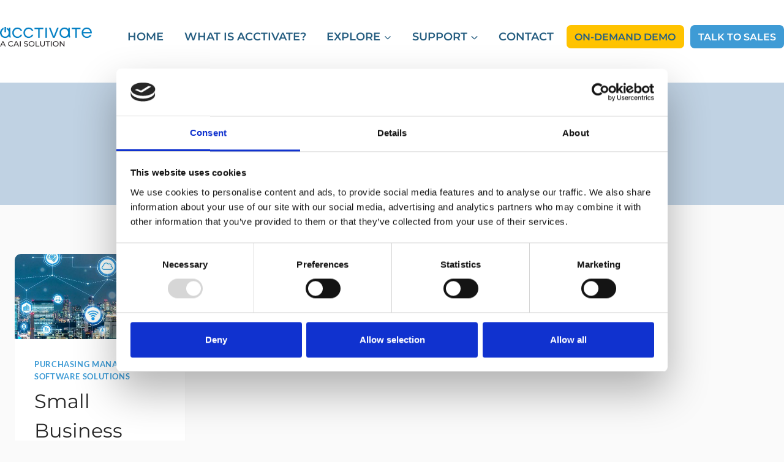

--- FILE ---
content_type: text/html; charset=UTF-8
request_url: https://acctivate.com/tag/decision-making/
body_size: 27074
content:
<!doctype html>
<html dir="ltr" lang="en-US" prefix="og: https://ogp.me/ns#" class="no-js" itemtype="https://schema.org/Blog" itemscope>
<head>	
	<meta charset="UTF-8">
	<meta name="viewport" content="width=device-width, initial-scale=1, minimum-scale=1">
	<script type="text/javascript" data-cookieconsent="ignore">
	window.dataLayer = window.dataLayer || [];

	function gtag() {
		dataLayer.push(arguments);
	}

	gtag("consent", "default", {
		ad_personalization: "denied",
		ad_storage: "denied",
		ad_user_data: "denied",
		analytics_storage: "denied",
		functionality_storage: "denied",
		personalization_storage: "denied",
		security_storage: "granted",
		wait_for_update: 500,
	});
	gtag("set", "ads_data_redaction", true);
	</script>
<script type="text/javascript"
		id="Cookiebot"
		src="https://consent.cookiebot.com/uc.js"
		data-implementation="wp"
		data-cbid="4b769bfe-bf80-4e91-8a55-d7a44ab75bb0"
							data-blockingmode="auto"
	></script>
<title>decision making</title>

		<!-- All in One SEO Pro 4.9.2 - aioseo.com -->
	<meta name="robots" content="max-image-preview:large" />
	<link rel="canonical" href="https://acctivate.com/tag/decision-making/" />
	<meta name="generator" content="All in One SEO Pro (AIOSEO) 4.9.2" />
		<meta property="og:locale" content="en_US" />
		<meta property="og:site_name" content="QuickBooks Inventory Management Software | Acctivate - QuickBooks Inventory Management Software" />
		<meta property="og:type" content="article" />
		<meta property="og:title" content="decision making" />
		<meta property="og:url" content="https://acctivate.com/tag/decision-making/" />
		<meta property="og:image" content="https://acctivate.com/wp-content/uploads/2023/03/Acctivate-Blue-Round-Transparent.png" />
		<meta property="og:image:secure_url" content="https://acctivate.com/wp-content/uploads/2023/03/Acctivate-Blue-Round-Transparent.png" />
		<meta property="og:image:width" content="112" />
		<meta property="og:image:height" content="112" />
		<meta property="article:publisher" content="https://www.facebook.com/AcctivateSoftware/" />
		<meta name="twitter:card" content="summary_large_image" />
		<meta name="twitter:site" content="@Acctivate" />
		<meta name="twitter:title" content="decision making" />
		<meta name="twitter:image" content="https://acctivate.com/wp-content/uploads/2023/03/Acctivate-Blue-Round-Transparent.png" />
		<script type="application/ld+json" class="aioseo-schema">
			{"@context":"https:\/\/schema.org","@graph":[{"@type":"BreadcrumbList","@id":"https:\/\/acctivate.com\/tag\/decision-making\/#breadcrumblist","itemListElement":[{"@type":"ListItem","@id":"https:\/\/acctivate.com#listItem","position":1,"name":"Home","item":"https:\/\/acctivate.com","nextItem":{"@type":"ListItem","@id":"https:\/\/acctivate.com\/tag\/decision-making\/#listItem","name":"decision making"}},{"@type":"ListItem","@id":"https:\/\/acctivate.com\/tag\/decision-making\/#listItem","position":2,"name":"decision making","previousItem":{"@type":"ListItem","@id":"https:\/\/acctivate.com#listItem","name":"Home"}}]},{"@type":"CollectionPage","@id":"https:\/\/acctivate.com\/tag\/decision-making\/#collectionpage","url":"https:\/\/acctivate.com\/tag\/decision-making\/","name":"decision making","inLanguage":"en-US","isPartOf":{"@id":"https:\/\/acctivate.com\/#website"},"breadcrumb":{"@id":"https:\/\/acctivate.com\/tag\/decision-making\/#breadcrumblist"}},{"@type":"Organization","@id":"https:\/\/acctivate.com\/#organization","name":"Acctivate Inventory Management Software","description":"QuickBooks Inventory Management Software","url":"https:\/\/acctivate.com\/","telephone":"+18178701311","logo":{"@type":"ImageObject","url":"https:\/\/acctivate.com\/wp-content\/uploads\/2023\/03\/Acctivate-Blue-Round-Transparent.png","@id":"https:\/\/acctivate.com\/tag\/decision-making\/#organizationLogo","width":112,"height":112,"caption":"Acctivate Inventory Software"},"image":{"@id":"https:\/\/acctivate.com\/tag\/decision-making\/#organizationLogo"},"sameAs":["https:\/\/www.facebook.com\/AcctivateSoftware\/","https:\/\/twitter.com\/Acctivate","https:\/\/www.instagram.com\/acctivate\/","https:\/\/www.youtube.com\/channel\/UCxUotuuZcBvVtTbSv4eB-Gw\/f","https:\/\/www.linkedin.com\/company\/alterity-inc-\/"]},{"@type":"WebSite","@id":"https:\/\/acctivate.com\/#website","url":"https:\/\/acctivate.com\/","name":"QuickBooks Inventory Management Software | Acctivate","description":"QuickBooks Inventory Management Software","inLanguage":"en-US","publisher":{"@id":"https:\/\/acctivate.com\/#organization"}}]}
		</script>
		<!-- All in One SEO Pro -->

<link rel="alternate" type="application/rss+xml" title="QuickBooks Inventory Management Software | Acctivate &raquo; Feed" href="https://acctivate.com/feed/" />
<link rel="alternate" type="application/rss+xml" title="QuickBooks Inventory Management Software | Acctivate &raquo; Comments Feed" href="https://acctivate.com/comments/feed/" />
			<script>document.documentElement.classList.remove( 'no-js' );</script>
			<link rel="alternate" type="application/rss+xml" title="QuickBooks Inventory Management Software | Acctivate &raquo; decision making Tag Feed" href="https://acctivate.com/tag/decision-making/feed/" />
<style id='wp-img-auto-sizes-contain-inline-css'>
img:is([sizes=auto i],[sizes^="auto," i]){contain-intrinsic-size:3000px 1500px}
/*# sourceURL=wp-img-auto-sizes-contain-inline-css */
</style>
<style id='wp-emoji-styles-inline-css'>

	img.wp-smiley, img.emoji {
		display: inline !important;
		border: none !important;
		box-shadow: none !important;
		height: 1em !important;
		width: 1em !important;
		margin: 0 0.07em !important;
		vertical-align: -0.1em !important;
		background: none !important;
		padding: 0 !important;
	}
/*# sourceURL=wp-emoji-styles-inline-css */
</style>
<style id='wp-block-library-inline-css'>
:root{--wp-block-synced-color:#7a00df;--wp-block-synced-color--rgb:122,0,223;--wp-bound-block-color:var(--wp-block-synced-color);--wp-editor-canvas-background:#ddd;--wp-admin-theme-color:#007cba;--wp-admin-theme-color--rgb:0,124,186;--wp-admin-theme-color-darker-10:#006ba1;--wp-admin-theme-color-darker-10--rgb:0,107,160.5;--wp-admin-theme-color-darker-20:#005a87;--wp-admin-theme-color-darker-20--rgb:0,90,135;--wp-admin-border-width-focus:2px}@media (min-resolution:192dpi){:root{--wp-admin-border-width-focus:1.5px}}.wp-element-button{cursor:pointer}:root .has-very-light-gray-background-color{background-color:#eee}:root .has-very-dark-gray-background-color{background-color:#313131}:root .has-very-light-gray-color{color:#eee}:root .has-very-dark-gray-color{color:#313131}:root .has-vivid-green-cyan-to-vivid-cyan-blue-gradient-background{background:linear-gradient(135deg,#00d084,#0693e3)}:root .has-purple-crush-gradient-background{background:linear-gradient(135deg,#34e2e4,#4721fb 50%,#ab1dfe)}:root .has-hazy-dawn-gradient-background{background:linear-gradient(135deg,#faaca8,#dad0ec)}:root .has-subdued-olive-gradient-background{background:linear-gradient(135deg,#fafae1,#67a671)}:root .has-atomic-cream-gradient-background{background:linear-gradient(135deg,#fdd79a,#004a59)}:root .has-nightshade-gradient-background{background:linear-gradient(135deg,#330968,#31cdcf)}:root .has-midnight-gradient-background{background:linear-gradient(135deg,#020381,#2874fc)}:root{--wp--preset--font-size--normal:16px;--wp--preset--font-size--huge:42px}.has-regular-font-size{font-size:1em}.has-larger-font-size{font-size:2.625em}.has-normal-font-size{font-size:var(--wp--preset--font-size--normal)}.has-huge-font-size{font-size:var(--wp--preset--font-size--huge)}.has-text-align-center{text-align:center}.has-text-align-left{text-align:left}.has-text-align-right{text-align:right}.has-fit-text{white-space:nowrap!important}#end-resizable-editor-section{display:none}.aligncenter{clear:both}.items-justified-left{justify-content:flex-start}.items-justified-center{justify-content:center}.items-justified-right{justify-content:flex-end}.items-justified-space-between{justify-content:space-between}.screen-reader-text{border:0;clip-path:inset(50%);height:1px;margin:-1px;overflow:hidden;padding:0;position:absolute;width:1px;word-wrap:normal!important}.screen-reader-text:focus{background-color:#ddd;clip-path:none;color:#444;display:block;font-size:1em;height:auto;left:5px;line-height:normal;padding:15px 23px 14px;text-decoration:none;top:5px;width:auto;z-index:100000}html :where(.has-border-color){border-style:solid}html :where([style*=border-top-color]){border-top-style:solid}html :where([style*=border-right-color]){border-right-style:solid}html :where([style*=border-bottom-color]){border-bottom-style:solid}html :where([style*=border-left-color]){border-left-style:solid}html :where([style*=border-width]){border-style:solid}html :where([style*=border-top-width]){border-top-style:solid}html :where([style*=border-right-width]){border-right-style:solid}html :where([style*=border-bottom-width]){border-bottom-style:solid}html :where([style*=border-left-width]){border-left-style:solid}html :where(img[class*=wp-image-]){height:auto;max-width:100%}:where(figure){margin:0 0 1em}html :where(.is-position-sticky){--wp-admin--admin-bar--position-offset:var(--wp-admin--admin-bar--height,0px)}@media screen and (max-width:600px){html :where(.is-position-sticky){--wp-admin--admin-bar--position-offset:0px}}

/*# sourceURL=wp-block-library-inline-css */
</style><style id='wp-block-heading-inline-css'>
h1:where(.wp-block-heading).has-background,h2:where(.wp-block-heading).has-background,h3:where(.wp-block-heading).has-background,h4:where(.wp-block-heading).has-background,h5:where(.wp-block-heading).has-background,h6:where(.wp-block-heading).has-background{padding:1.25em 2.375em}h1.has-text-align-left[style*=writing-mode]:where([style*=vertical-lr]),h1.has-text-align-right[style*=writing-mode]:where([style*=vertical-rl]),h2.has-text-align-left[style*=writing-mode]:where([style*=vertical-lr]),h2.has-text-align-right[style*=writing-mode]:where([style*=vertical-rl]),h3.has-text-align-left[style*=writing-mode]:where([style*=vertical-lr]),h3.has-text-align-right[style*=writing-mode]:where([style*=vertical-rl]),h4.has-text-align-left[style*=writing-mode]:where([style*=vertical-lr]),h4.has-text-align-right[style*=writing-mode]:where([style*=vertical-rl]),h5.has-text-align-left[style*=writing-mode]:where([style*=vertical-lr]),h5.has-text-align-right[style*=writing-mode]:where([style*=vertical-rl]),h6.has-text-align-left[style*=writing-mode]:where([style*=vertical-lr]),h6.has-text-align-right[style*=writing-mode]:where([style*=vertical-rl]){rotate:180deg}
/*# sourceURL=https://acctivate.com/wp-includes/blocks/heading/style.min.css */
</style>
<style id='wp-block-paragraph-inline-css'>
.is-small-text{font-size:.875em}.is-regular-text{font-size:1em}.is-large-text{font-size:2.25em}.is-larger-text{font-size:3em}.has-drop-cap:not(:focus):first-letter{float:left;font-size:8.4em;font-style:normal;font-weight:100;line-height:.68;margin:.05em .1em 0 0;text-transform:uppercase}body.rtl .has-drop-cap:not(:focus):first-letter{float:none;margin-left:.1em}p.has-drop-cap.has-background{overflow:hidden}:root :where(p.has-background){padding:1.25em 2.375em}:where(p.has-text-color:not(.has-link-color)) a{color:inherit}p.has-text-align-left[style*="writing-mode:vertical-lr"],p.has-text-align-right[style*="writing-mode:vertical-rl"]{rotate:180deg}
/*# sourceURL=https://acctivate.com/wp-includes/blocks/paragraph/style.min.css */
</style>
<style id='wp-block-social-links-inline-css'>
.wp-block-social-links{background:none;box-sizing:border-box;margin-left:0;padding-left:0;padding-right:0;text-indent:0}.wp-block-social-links .wp-social-link a,.wp-block-social-links .wp-social-link a:hover{border-bottom:0;box-shadow:none;text-decoration:none}.wp-block-social-links .wp-social-link svg{height:1em;width:1em}.wp-block-social-links .wp-social-link span:not(.screen-reader-text){font-size:.65em;margin-left:.5em;margin-right:.5em}.wp-block-social-links.has-small-icon-size{font-size:16px}.wp-block-social-links,.wp-block-social-links.has-normal-icon-size{font-size:24px}.wp-block-social-links.has-large-icon-size{font-size:36px}.wp-block-social-links.has-huge-icon-size{font-size:48px}.wp-block-social-links.aligncenter{display:flex;justify-content:center}.wp-block-social-links.alignright{justify-content:flex-end}.wp-block-social-link{border-radius:9999px;display:block}@media not (prefers-reduced-motion){.wp-block-social-link{transition:transform .1s ease}}.wp-block-social-link{height:auto}.wp-block-social-link a{align-items:center;display:flex;line-height:0}.wp-block-social-link:hover{transform:scale(1.1)}.wp-block-social-links .wp-block-social-link.wp-social-link{display:inline-block;margin:0;padding:0}.wp-block-social-links .wp-block-social-link.wp-social-link .wp-block-social-link-anchor,.wp-block-social-links .wp-block-social-link.wp-social-link .wp-block-social-link-anchor svg,.wp-block-social-links .wp-block-social-link.wp-social-link .wp-block-social-link-anchor:active,.wp-block-social-links .wp-block-social-link.wp-social-link .wp-block-social-link-anchor:hover,.wp-block-social-links .wp-block-social-link.wp-social-link .wp-block-social-link-anchor:visited{color:currentColor;fill:currentColor}:where(.wp-block-social-links:not(.is-style-logos-only)) .wp-social-link{background-color:#f0f0f0;color:#444}:where(.wp-block-social-links:not(.is-style-logos-only)) .wp-social-link-amazon{background-color:#f90;color:#fff}:where(.wp-block-social-links:not(.is-style-logos-only)) .wp-social-link-bandcamp{background-color:#1ea0c3;color:#fff}:where(.wp-block-social-links:not(.is-style-logos-only)) .wp-social-link-behance{background-color:#0757fe;color:#fff}:where(.wp-block-social-links:not(.is-style-logos-only)) .wp-social-link-bluesky{background-color:#0a7aff;color:#fff}:where(.wp-block-social-links:not(.is-style-logos-only)) .wp-social-link-codepen{background-color:#1e1f26;color:#fff}:where(.wp-block-social-links:not(.is-style-logos-only)) .wp-social-link-deviantart{background-color:#02e49b;color:#fff}:where(.wp-block-social-links:not(.is-style-logos-only)) .wp-social-link-discord{background-color:#5865f2;color:#fff}:where(.wp-block-social-links:not(.is-style-logos-only)) .wp-social-link-dribbble{background-color:#e94c89;color:#fff}:where(.wp-block-social-links:not(.is-style-logos-only)) .wp-social-link-dropbox{background-color:#4280ff;color:#fff}:where(.wp-block-social-links:not(.is-style-logos-only)) .wp-social-link-etsy{background-color:#f45800;color:#fff}:where(.wp-block-social-links:not(.is-style-logos-only)) .wp-social-link-facebook{background-color:#0866ff;color:#fff}:where(.wp-block-social-links:not(.is-style-logos-only)) .wp-social-link-fivehundredpx{background-color:#000;color:#fff}:where(.wp-block-social-links:not(.is-style-logos-only)) .wp-social-link-flickr{background-color:#0461dd;color:#fff}:where(.wp-block-social-links:not(.is-style-logos-only)) .wp-social-link-foursquare{background-color:#e65678;color:#fff}:where(.wp-block-social-links:not(.is-style-logos-only)) .wp-social-link-github{background-color:#24292d;color:#fff}:where(.wp-block-social-links:not(.is-style-logos-only)) .wp-social-link-goodreads{background-color:#eceadd;color:#382110}:where(.wp-block-social-links:not(.is-style-logos-only)) .wp-social-link-google{background-color:#ea4434;color:#fff}:where(.wp-block-social-links:not(.is-style-logos-only)) .wp-social-link-gravatar{background-color:#1d4fc4;color:#fff}:where(.wp-block-social-links:not(.is-style-logos-only)) .wp-social-link-instagram{background-color:#f00075;color:#fff}:where(.wp-block-social-links:not(.is-style-logos-only)) .wp-social-link-lastfm{background-color:#e21b24;color:#fff}:where(.wp-block-social-links:not(.is-style-logos-only)) .wp-social-link-linkedin{background-color:#0d66c2;color:#fff}:where(.wp-block-social-links:not(.is-style-logos-only)) .wp-social-link-mastodon{background-color:#3288d4;color:#fff}:where(.wp-block-social-links:not(.is-style-logos-only)) .wp-social-link-medium{background-color:#000;color:#fff}:where(.wp-block-social-links:not(.is-style-logos-only)) .wp-social-link-meetup{background-color:#f6405f;color:#fff}:where(.wp-block-social-links:not(.is-style-logos-only)) .wp-social-link-patreon{background-color:#000;color:#fff}:where(.wp-block-social-links:not(.is-style-logos-only)) .wp-social-link-pinterest{background-color:#e60122;color:#fff}:where(.wp-block-social-links:not(.is-style-logos-only)) .wp-social-link-pocket{background-color:#ef4155;color:#fff}:where(.wp-block-social-links:not(.is-style-logos-only)) .wp-social-link-reddit{background-color:#ff4500;color:#fff}:where(.wp-block-social-links:not(.is-style-logos-only)) .wp-social-link-skype{background-color:#0478d7;color:#fff}:where(.wp-block-social-links:not(.is-style-logos-only)) .wp-social-link-snapchat{background-color:#fefc00;color:#fff;stroke:#000}:where(.wp-block-social-links:not(.is-style-logos-only)) .wp-social-link-soundcloud{background-color:#ff5600;color:#fff}:where(.wp-block-social-links:not(.is-style-logos-only)) .wp-social-link-spotify{background-color:#1bd760;color:#fff}:where(.wp-block-social-links:not(.is-style-logos-only)) .wp-social-link-telegram{background-color:#2aabee;color:#fff}:where(.wp-block-social-links:not(.is-style-logos-only)) .wp-social-link-threads{background-color:#000;color:#fff}:where(.wp-block-social-links:not(.is-style-logos-only)) .wp-social-link-tiktok{background-color:#000;color:#fff}:where(.wp-block-social-links:not(.is-style-logos-only)) .wp-social-link-tumblr{background-color:#011835;color:#fff}:where(.wp-block-social-links:not(.is-style-logos-only)) .wp-social-link-twitch{background-color:#6440a4;color:#fff}:where(.wp-block-social-links:not(.is-style-logos-only)) .wp-social-link-twitter{background-color:#1da1f2;color:#fff}:where(.wp-block-social-links:not(.is-style-logos-only)) .wp-social-link-vimeo{background-color:#1eb7ea;color:#fff}:where(.wp-block-social-links:not(.is-style-logos-only)) .wp-social-link-vk{background-color:#4680c2;color:#fff}:where(.wp-block-social-links:not(.is-style-logos-only)) .wp-social-link-wordpress{background-color:#3499cd;color:#fff}:where(.wp-block-social-links:not(.is-style-logos-only)) .wp-social-link-whatsapp{background-color:#25d366;color:#fff}:where(.wp-block-social-links:not(.is-style-logos-only)) .wp-social-link-x{background-color:#000;color:#fff}:where(.wp-block-social-links:not(.is-style-logos-only)) .wp-social-link-yelp{background-color:#d32422;color:#fff}:where(.wp-block-social-links:not(.is-style-logos-only)) .wp-social-link-youtube{background-color:red;color:#fff}:where(.wp-block-social-links.is-style-logos-only) .wp-social-link{background:none}:where(.wp-block-social-links.is-style-logos-only) .wp-social-link svg{height:1.25em;width:1.25em}:where(.wp-block-social-links.is-style-logos-only) .wp-social-link-amazon{color:#f90}:where(.wp-block-social-links.is-style-logos-only) .wp-social-link-bandcamp{color:#1ea0c3}:where(.wp-block-social-links.is-style-logos-only) .wp-social-link-behance{color:#0757fe}:where(.wp-block-social-links.is-style-logos-only) .wp-social-link-bluesky{color:#0a7aff}:where(.wp-block-social-links.is-style-logos-only) .wp-social-link-codepen{color:#1e1f26}:where(.wp-block-social-links.is-style-logos-only) .wp-social-link-deviantart{color:#02e49b}:where(.wp-block-social-links.is-style-logos-only) .wp-social-link-discord{color:#5865f2}:where(.wp-block-social-links.is-style-logos-only) .wp-social-link-dribbble{color:#e94c89}:where(.wp-block-social-links.is-style-logos-only) .wp-social-link-dropbox{color:#4280ff}:where(.wp-block-social-links.is-style-logos-only) .wp-social-link-etsy{color:#f45800}:where(.wp-block-social-links.is-style-logos-only) .wp-social-link-facebook{color:#0866ff}:where(.wp-block-social-links.is-style-logos-only) .wp-social-link-fivehundredpx{color:#000}:where(.wp-block-social-links.is-style-logos-only) .wp-social-link-flickr{color:#0461dd}:where(.wp-block-social-links.is-style-logos-only) .wp-social-link-foursquare{color:#e65678}:where(.wp-block-social-links.is-style-logos-only) .wp-social-link-github{color:#24292d}:where(.wp-block-social-links.is-style-logos-only) .wp-social-link-goodreads{color:#382110}:where(.wp-block-social-links.is-style-logos-only) .wp-social-link-google{color:#ea4434}:where(.wp-block-social-links.is-style-logos-only) .wp-social-link-gravatar{color:#1d4fc4}:where(.wp-block-social-links.is-style-logos-only) .wp-social-link-instagram{color:#f00075}:where(.wp-block-social-links.is-style-logos-only) .wp-social-link-lastfm{color:#e21b24}:where(.wp-block-social-links.is-style-logos-only) .wp-social-link-linkedin{color:#0d66c2}:where(.wp-block-social-links.is-style-logos-only) .wp-social-link-mastodon{color:#3288d4}:where(.wp-block-social-links.is-style-logos-only) .wp-social-link-medium{color:#000}:where(.wp-block-social-links.is-style-logos-only) .wp-social-link-meetup{color:#f6405f}:where(.wp-block-social-links.is-style-logos-only) .wp-social-link-patreon{color:#000}:where(.wp-block-social-links.is-style-logos-only) .wp-social-link-pinterest{color:#e60122}:where(.wp-block-social-links.is-style-logos-only) .wp-social-link-pocket{color:#ef4155}:where(.wp-block-social-links.is-style-logos-only) .wp-social-link-reddit{color:#ff4500}:where(.wp-block-social-links.is-style-logos-only) .wp-social-link-skype{color:#0478d7}:where(.wp-block-social-links.is-style-logos-only) .wp-social-link-snapchat{color:#fff;stroke:#000}:where(.wp-block-social-links.is-style-logos-only) .wp-social-link-soundcloud{color:#ff5600}:where(.wp-block-social-links.is-style-logos-only) .wp-social-link-spotify{color:#1bd760}:where(.wp-block-social-links.is-style-logos-only) .wp-social-link-telegram{color:#2aabee}:where(.wp-block-social-links.is-style-logos-only) .wp-social-link-threads{color:#000}:where(.wp-block-social-links.is-style-logos-only) .wp-social-link-tiktok{color:#000}:where(.wp-block-social-links.is-style-logos-only) .wp-social-link-tumblr{color:#011835}:where(.wp-block-social-links.is-style-logos-only) .wp-social-link-twitch{color:#6440a4}:where(.wp-block-social-links.is-style-logos-only) .wp-social-link-twitter{color:#1da1f2}:where(.wp-block-social-links.is-style-logos-only) .wp-social-link-vimeo{color:#1eb7ea}:where(.wp-block-social-links.is-style-logos-only) .wp-social-link-vk{color:#4680c2}:where(.wp-block-social-links.is-style-logos-only) .wp-social-link-whatsapp{color:#25d366}:where(.wp-block-social-links.is-style-logos-only) .wp-social-link-wordpress{color:#3499cd}:where(.wp-block-social-links.is-style-logos-only) .wp-social-link-x{color:#000}:where(.wp-block-social-links.is-style-logos-only) .wp-social-link-yelp{color:#d32422}:where(.wp-block-social-links.is-style-logos-only) .wp-social-link-youtube{color:red}.wp-block-social-links.is-style-pill-shape .wp-social-link{width:auto}:root :where(.wp-block-social-links .wp-social-link a){padding:.25em}:root :where(.wp-block-social-links.is-style-logos-only .wp-social-link a){padding:0}:root :where(.wp-block-social-links.is-style-pill-shape .wp-social-link a){padding-left:.6666666667em;padding-right:.6666666667em}.wp-block-social-links:not(.has-icon-color):not(.has-icon-background-color) .wp-social-link-snapchat .wp-block-social-link-label{color:#000}
/*# sourceURL=https://acctivate.com/wp-includes/blocks/social-links/style.min.css */
</style>
<style id='global-styles-inline-css'>
:root{--wp--preset--aspect-ratio--square: 1;--wp--preset--aspect-ratio--4-3: 4/3;--wp--preset--aspect-ratio--3-4: 3/4;--wp--preset--aspect-ratio--3-2: 3/2;--wp--preset--aspect-ratio--2-3: 2/3;--wp--preset--aspect-ratio--16-9: 16/9;--wp--preset--aspect-ratio--9-16: 9/16;--wp--preset--color--black: #000000;--wp--preset--color--cyan-bluish-gray: #abb8c3;--wp--preset--color--white: #ffffff;--wp--preset--color--pale-pink: #f78da7;--wp--preset--color--vivid-red: #cf2e2e;--wp--preset--color--luminous-vivid-orange: #ff6900;--wp--preset--color--luminous-vivid-amber: #fcb900;--wp--preset--color--light-green-cyan: #7bdcb5;--wp--preset--color--vivid-green-cyan: #00d084;--wp--preset--color--pale-cyan-blue: #8ed1fc;--wp--preset--color--vivid-cyan-blue: #0693e3;--wp--preset--color--vivid-purple: #9b51e0;--wp--preset--color--theme-palette-1: var(--global-palette1);--wp--preset--color--theme-palette-2: var(--global-palette2);--wp--preset--color--theme-palette-3: var(--global-palette3);--wp--preset--color--theme-palette-4: var(--global-palette4);--wp--preset--color--theme-palette-5: var(--global-palette5);--wp--preset--color--theme-palette-6: var(--global-palette6);--wp--preset--color--theme-palette-7: var(--global-palette7);--wp--preset--color--theme-palette-8: var(--global-palette8);--wp--preset--color--theme-palette-9: var(--global-palette9);--wp--preset--color--theme-palette-10: var(--global-palette10);--wp--preset--color--theme-palette-11: var(--global-palette11);--wp--preset--color--theme-palette-12: var(--global-palette12);--wp--preset--color--theme-palette-13: var(--global-palette13);--wp--preset--color--theme-palette-14: var(--global-palette14);--wp--preset--color--theme-palette-15: var(--global-palette15);--wp--preset--gradient--vivid-cyan-blue-to-vivid-purple: linear-gradient(135deg,rgb(6,147,227) 0%,rgb(155,81,224) 100%);--wp--preset--gradient--light-green-cyan-to-vivid-green-cyan: linear-gradient(135deg,rgb(122,220,180) 0%,rgb(0,208,130) 100%);--wp--preset--gradient--luminous-vivid-amber-to-luminous-vivid-orange: linear-gradient(135deg,rgb(252,185,0) 0%,rgb(255,105,0) 100%);--wp--preset--gradient--luminous-vivid-orange-to-vivid-red: linear-gradient(135deg,rgb(255,105,0) 0%,rgb(207,46,46) 100%);--wp--preset--gradient--very-light-gray-to-cyan-bluish-gray: linear-gradient(135deg,rgb(238,238,238) 0%,rgb(169,184,195) 100%);--wp--preset--gradient--cool-to-warm-spectrum: linear-gradient(135deg,rgb(74,234,220) 0%,rgb(151,120,209) 20%,rgb(207,42,186) 40%,rgb(238,44,130) 60%,rgb(251,105,98) 80%,rgb(254,248,76) 100%);--wp--preset--gradient--blush-light-purple: linear-gradient(135deg,rgb(255,206,236) 0%,rgb(152,150,240) 100%);--wp--preset--gradient--blush-bordeaux: linear-gradient(135deg,rgb(254,205,165) 0%,rgb(254,45,45) 50%,rgb(107,0,62) 100%);--wp--preset--gradient--luminous-dusk: linear-gradient(135deg,rgb(255,203,112) 0%,rgb(199,81,192) 50%,rgb(65,88,208) 100%);--wp--preset--gradient--pale-ocean: linear-gradient(135deg,rgb(255,245,203) 0%,rgb(182,227,212) 50%,rgb(51,167,181) 100%);--wp--preset--gradient--electric-grass: linear-gradient(135deg,rgb(202,248,128) 0%,rgb(113,206,126) 100%);--wp--preset--gradient--midnight: linear-gradient(135deg,rgb(2,3,129) 0%,rgb(40,116,252) 100%);--wp--preset--font-size--small: var(--global-font-size-small);--wp--preset--font-size--medium: var(--global-font-size-medium);--wp--preset--font-size--large: var(--global-font-size-large);--wp--preset--font-size--x-large: 42px;--wp--preset--font-size--larger: var(--global-font-size-larger);--wp--preset--font-size--xxlarge: var(--global-font-size-xxlarge);--wp--preset--spacing--20: 0.44rem;--wp--preset--spacing--30: 0.67rem;--wp--preset--spacing--40: 1rem;--wp--preset--spacing--50: 1.5rem;--wp--preset--spacing--60: 2.25rem;--wp--preset--spacing--70: 3.38rem;--wp--preset--spacing--80: 5.06rem;--wp--preset--shadow--natural: 6px 6px 9px rgba(0, 0, 0, 0.2);--wp--preset--shadow--deep: 12px 12px 50px rgba(0, 0, 0, 0.4);--wp--preset--shadow--sharp: 6px 6px 0px rgba(0, 0, 0, 0.2);--wp--preset--shadow--outlined: 6px 6px 0px -3px rgb(255, 255, 255), 6px 6px rgb(0, 0, 0);--wp--preset--shadow--crisp: 6px 6px 0px rgb(0, 0, 0);}:where(.is-layout-flex){gap: 0.5em;}:where(.is-layout-grid){gap: 0.5em;}body .is-layout-flex{display: flex;}.is-layout-flex{flex-wrap: wrap;align-items: center;}.is-layout-flex > :is(*, div){margin: 0;}body .is-layout-grid{display: grid;}.is-layout-grid > :is(*, div){margin: 0;}:where(.wp-block-columns.is-layout-flex){gap: 2em;}:where(.wp-block-columns.is-layout-grid){gap: 2em;}:where(.wp-block-post-template.is-layout-flex){gap: 1.25em;}:where(.wp-block-post-template.is-layout-grid){gap: 1.25em;}.has-black-color{color: var(--wp--preset--color--black) !important;}.has-cyan-bluish-gray-color{color: var(--wp--preset--color--cyan-bluish-gray) !important;}.has-white-color{color: var(--wp--preset--color--white) !important;}.has-pale-pink-color{color: var(--wp--preset--color--pale-pink) !important;}.has-vivid-red-color{color: var(--wp--preset--color--vivid-red) !important;}.has-luminous-vivid-orange-color{color: var(--wp--preset--color--luminous-vivid-orange) !important;}.has-luminous-vivid-amber-color{color: var(--wp--preset--color--luminous-vivid-amber) !important;}.has-light-green-cyan-color{color: var(--wp--preset--color--light-green-cyan) !important;}.has-vivid-green-cyan-color{color: var(--wp--preset--color--vivid-green-cyan) !important;}.has-pale-cyan-blue-color{color: var(--wp--preset--color--pale-cyan-blue) !important;}.has-vivid-cyan-blue-color{color: var(--wp--preset--color--vivid-cyan-blue) !important;}.has-vivid-purple-color{color: var(--wp--preset--color--vivid-purple) !important;}.has-black-background-color{background-color: var(--wp--preset--color--black) !important;}.has-cyan-bluish-gray-background-color{background-color: var(--wp--preset--color--cyan-bluish-gray) !important;}.has-white-background-color{background-color: var(--wp--preset--color--white) !important;}.has-pale-pink-background-color{background-color: var(--wp--preset--color--pale-pink) !important;}.has-vivid-red-background-color{background-color: var(--wp--preset--color--vivid-red) !important;}.has-luminous-vivid-orange-background-color{background-color: var(--wp--preset--color--luminous-vivid-orange) !important;}.has-luminous-vivid-amber-background-color{background-color: var(--wp--preset--color--luminous-vivid-amber) !important;}.has-light-green-cyan-background-color{background-color: var(--wp--preset--color--light-green-cyan) !important;}.has-vivid-green-cyan-background-color{background-color: var(--wp--preset--color--vivid-green-cyan) !important;}.has-pale-cyan-blue-background-color{background-color: var(--wp--preset--color--pale-cyan-blue) !important;}.has-vivid-cyan-blue-background-color{background-color: var(--wp--preset--color--vivid-cyan-blue) !important;}.has-vivid-purple-background-color{background-color: var(--wp--preset--color--vivid-purple) !important;}.has-black-border-color{border-color: var(--wp--preset--color--black) !important;}.has-cyan-bluish-gray-border-color{border-color: var(--wp--preset--color--cyan-bluish-gray) !important;}.has-white-border-color{border-color: var(--wp--preset--color--white) !important;}.has-pale-pink-border-color{border-color: var(--wp--preset--color--pale-pink) !important;}.has-vivid-red-border-color{border-color: var(--wp--preset--color--vivid-red) !important;}.has-luminous-vivid-orange-border-color{border-color: var(--wp--preset--color--luminous-vivid-orange) !important;}.has-luminous-vivid-amber-border-color{border-color: var(--wp--preset--color--luminous-vivid-amber) !important;}.has-light-green-cyan-border-color{border-color: var(--wp--preset--color--light-green-cyan) !important;}.has-vivid-green-cyan-border-color{border-color: var(--wp--preset--color--vivid-green-cyan) !important;}.has-pale-cyan-blue-border-color{border-color: var(--wp--preset--color--pale-cyan-blue) !important;}.has-vivid-cyan-blue-border-color{border-color: var(--wp--preset--color--vivid-cyan-blue) !important;}.has-vivid-purple-border-color{border-color: var(--wp--preset--color--vivid-purple) !important;}.has-vivid-cyan-blue-to-vivid-purple-gradient-background{background: var(--wp--preset--gradient--vivid-cyan-blue-to-vivid-purple) !important;}.has-light-green-cyan-to-vivid-green-cyan-gradient-background{background: var(--wp--preset--gradient--light-green-cyan-to-vivid-green-cyan) !important;}.has-luminous-vivid-amber-to-luminous-vivid-orange-gradient-background{background: var(--wp--preset--gradient--luminous-vivid-amber-to-luminous-vivid-orange) !important;}.has-luminous-vivid-orange-to-vivid-red-gradient-background{background: var(--wp--preset--gradient--luminous-vivid-orange-to-vivid-red) !important;}.has-very-light-gray-to-cyan-bluish-gray-gradient-background{background: var(--wp--preset--gradient--very-light-gray-to-cyan-bluish-gray) !important;}.has-cool-to-warm-spectrum-gradient-background{background: var(--wp--preset--gradient--cool-to-warm-spectrum) !important;}.has-blush-light-purple-gradient-background{background: var(--wp--preset--gradient--blush-light-purple) !important;}.has-blush-bordeaux-gradient-background{background: var(--wp--preset--gradient--blush-bordeaux) !important;}.has-luminous-dusk-gradient-background{background: var(--wp--preset--gradient--luminous-dusk) !important;}.has-pale-ocean-gradient-background{background: var(--wp--preset--gradient--pale-ocean) !important;}.has-electric-grass-gradient-background{background: var(--wp--preset--gradient--electric-grass) !important;}.has-midnight-gradient-background{background: var(--wp--preset--gradient--midnight) !important;}.has-small-font-size{font-size: var(--wp--preset--font-size--small) !important;}.has-medium-font-size{font-size: var(--wp--preset--font-size--medium) !important;}.has-large-font-size{font-size: var(--wp--preset--font-size--large) !important;}.has-x-large-font-size{font-size: var(--wp--preset--font-size--x-large) !important;}
/*# sourceURL=global-styles-inline-css */
</style>
<style id='core-block-supports-inline-css'>
.wp-container-core-social-links-is-layout-fdcfc74e{justify-content:flex-start;}
/*# sourceURL=core-block-supports-inline-css */
</style>

<style id='classic-theme-styles-inline-css'>
/*! This file is auto-generated */
.wp-block-button__link{color:#fff;background-color:#32373c;border-radius:9999px;box-shadow:none;text-decoration:none;padding:calc(.667em + 2px) calc(1.333em + 2px);font-size:1.125em}.wp-block-file__button{background:#32373c;color:#fff;text-decoration:none}
/*# sourceURL=/wp-includes/css/classic-themes.min.css */
</style>
<link rel='stylesheet' id='child-theme-css' href='https://acctivate.com/wp-content/themes/kadence-child/style.css?ver=100' media='all' />
<link rel='stylesheet' id='kadence-global-css' href='https://acctivate.com/wp-content/themes/kadence/assets/css/global.min.css?ver=1.4.2' media='all' />
<style id='kadence-global-inline-css'>
/* Kadence Base CSS */
:root{--global-palette1:#3e9bd5;--global-palette2:#ffc300;--global-palette3:#000000;--global-palette4:#252525;--global-palette5:#265e81;--global-palette6:#66717E;--global-palette7:#c0d2e3;--global-palette8:#fafafa;--global-palette9:#ffffff;--global-palette10:oklch(from var(--global-palette1) calc(l + 0.10 * (1 - l)) calc(c * 1.00) calc(h + 180) / 100%);--global-palette11:#13612e;--global-palette12:#1159af;--global-palette13:#b82105;--global-palette14:#f7630c;--global-palette15:#f5a524;--global-palette9rgb:255, 255, 255;--global-palette-highlight:var(--global-palette1);--global-palette-highlight-alt:var(--global-palette2);--global-palette-highlight-alt2:var(--global-palette9);--global-palette-btn-bg:var(--global-palette1);--global-palette-btn-bg-hover:var(--global-palette2);--global-palette-btn:var(--global-palette9);--global-palette-btn-hover:var(--global-palette9);--global-palette-btn-sec-bg:var(--global-palette7);--global-palette-btn-sec-bg-hover:var(--global-palette2);--global-palette-btn-sec:var(--global-palette3);--global-palette-btn-sec-hover:var(--global-palette9);--global-body-font-family:Lato, sans-serif;--global-heading-font-family:"Montserrat", Lato, sans-serif;--global-primary-nav-font-family:Montserrat, sans-serif;--global-fallback-font:sans-serif;--global-display-fallback-font:sans-serif;--global-content-width:1290px;--global-content-wide-width:calc(1290px + 230px);--global-content-narrow-width:842px;--global-content-edge-padding:1.5rem;--global-content-boxed-padding:2rem;--global-calc-content-width:calc(1290px - var(--global-content-edge-padding) - var(--global-content-edge-padding) );--wp--style--global--content-size:var(--global-calc-content-width);}.wp-site-blocks{--global-vw:calc( 100vw - ( 0.5 * var(--scrollbar-offset)));}body{background:var(--global-palette8);}body, input, select, optgroup, textarea{font-style:normal;font-weight:normal;font-size:18px;line-height:1.6;font-family:var(--global-body-font-family);color:var(--global-palette4);}.content-bg, body.content-style-unboxed .site{background:var(--global-palette9);}h1,h2,h3,h4,h5,h6{font-family:var(--global-heading-font-family);}h1{font-style:normal;font-weight:400;font-size:36px;line-height:1.5;font-family:"Montserrat", Lato, sans-serif;color:var(--global-palette3);}h2{font-style:normal;font-weight:400;font-size:32px;line-height:1.5;font-family:"Montserrat", Lato, sans-serif;color:var(--global-palette3);}h3{font-style:normal;font-weight:400;font-size:28px;line-height:1.5;font-family:"Montserrat", Lato, sans-serif;color:var(--global-palette5);}h4{font-style:normal;font-weight:400;font-size:24px;line-height:1.5;font-family:"Montserrat", Lato, sans-serif;color:var(--global-palette4);}h5{font-style:normal;font-weight:400;font-size:22px;line-height:1.5;font-family:"Montserrat", Lato, sans-serif;color:var(--global-palette4);}h6{font-style:normal;font-weight:400;font-size:20px;line-height:1.5;font-family:"Montserrat", Lato, sans-serif;color:var(--global-palette5);}.entry-hero .kadence-breadcrumbs{max-width:1290px;}.site-container, .site-header-row-layout-contained, .site-footer-row-layout-contained, .entry-hero-layout-contained, .comments-area, .alignfull > .wp-block-cover__inner-container, .alignwide > .wp-block-cover__inner-container{max-width:var(--global-content-width);}.content-width-narrow .content-container.site-container, .content-width-narrow .hero-container.site-container{max-width:var(--global-content-narrow-width);}@media all and (min-width: 1520px){.wp-site-blocks .content-container  .alignwide{margin-left:-115px;margin-right:-115px;width:unset;max-width:unset;}}@media all and (min-width: 1102px){.content-width-narrow .wp-site-blocks .content-container .alignwide{margin-left:-130px;margin-right:-130px;width:unset;max-width:unset;}}.content-style-boxed .wp-site-blocks .entry-content .alignwide{margin-left:calc( -1 * var( --global-content-boxed-padding ) );margin-right:calc( -1 * var( --global-content-boxed-padding ) );}.content-area{margin-top:5rem;margin-bottom:5rem;}@media all and (max-width: 1024px){.content-area{margin-top:3rem;margin-bottom:3rem;}}@media all and (max-width: 767px){.content-area{margin-top:2rem;margin-bottom:2rem;}}@media all and (max-width: 1024px){:root{--global-content-boxed-padding:2rem;}}@media all and (max-width: 767px){:root{--global-content-boxed-padding:1.5rem;}}.entry-content-wrap{padding:2rem;}@media all and (max-width: 1024px){.entry-content-wrap{padding:2rem;}}@media all and (max-width: 767px){.entry-content-wrap{padding:1.5rem;}}.entry.single-entry{box-shadow:0px 15px 15px -10px rgba(0,0,0,0.05);border-radius:10px 10px 10px 10px;}.entry.loop-entry{border-radius:10px 10px 10px 10px;overflow:hidden;box-shadow:0px 15px 15px -10px rgba(0,0,0,0.05);}.loop-entry .entry-content-wrap{padding:2rem;}@media all and (max-width: 1024px){.loop-entry .entry-content-wrap{padding:2rem;}}@media all and (max-width: 767px){.loop-entry .entry-content-wrap{padding:1.5rem;}}button, .button, .wp-block-button__link, input[type="button"], input[type="reset"], input[type="submit"], .fl-button, .elementor-button-wrapper .elementor-button, .wc-block-components-checkout-place-order-button, .wc-block-cart__submit{border-radius:7px;padding:7px 7px 7px 7px;box-shadow:0px 0px 0px -75px rgba(0,0,0,0);}.wp-block-button.is-style-outline .wp-block-button__link{padding:7px 7px 7px 7px;}button:hover, button:focus, button:active, .button:hover, .button:focus, .button:active, .wp-block-button__link:hover, .wp-block-button__link:focus, .wp-block-button__link:active, input[type="button"]:hover, input[type="button"]:focus, input[type="button"]:active, input[type="reset"]:hover, input[type="reset"]:focus, input[type="reset"]:active, input[type="submit"]:hover, input[type="submit"]:focus, input[type="submit"]:active, .elementor-button-wrapper .elementor-button:hover, .elementor-button-wrapper .elementor-button:focus, .elementor-button-wrapper .elementor-button:active, .wc-block-cart__submit:hover{box-shadow:0px 15px 25px -7px rgba(0,0,0,0.1);}.kb-button.kb-btn-global-outline.kb-btn-global-inherit{padding-top:calc(7px - 2px);padding-right:calc(7px - 2px);padding-bottom:calc(7px - 2px);padding-left:calc(7px - 2px);}@media all and (min-width: 1025px){.transparent-header .entry-hero .entry-hero-container-inner{padding-top:100px;}}@media all and (max-width: 1024px){.mobile-transparent-header .entry-hero .entry-hero-container-inner{padding-top:100px;}}@media all and (max-width: 767px){.mobile-transparent-header .entry-hero .entry-hero-container-inner{padding-top:100px;}}.post-archive-hero-section .entry-hero-container-inner{border-top:0px none transparent;}.loop-entry.type-post h2.entry-title{font-style:normal;color:var(--global-palette4);}
/* Kadence Header CSS */
@media all and (max-width: 1024px){.mobile-transparent-header #masthead{position:absolute;left:0px;right:0px;z-index:100;}.kadence-scrollbar-fixer.mobile-transparent-header #masthead{right:var(--scrollbar-offset,0);}.mobile-transparent-header #masthead, .mobile-transparent-header .site-top-header-wrap .site-header-row-container-inner, .mobile-transparent-header .site-main-header-wrap .site-header-row-container-inner, .mobile-transparent-header .site-bottom-header-wrap .site-header-row-container-inner{background:transparent;}.site-header-row-tablet-layout-fullwidth, .site-header-row-tablet-layout-standard{padding:0px;}}@media all and (min-width: 1025px){.transparent-header #masthead{position:absolute;left:0px;right:0px;z-index:100;}.transparent-header.kadence-scrollbar-fixer #masthead{right:var(--scrollbar-offset,0);}.transparent-header #masthead, .transparent-header .site-top-header-wrap .site-header-row-container-inner, .transparent-header .site-main-header-wrap .site-header-row-container-inner, .transparent-header .site-bottom-header-wrap .site-header-row-container-inner{background:transparent;}}.site-branding a.brand img{max-width:150px;}.site-branding a.brand img.svg-logo-image{width:150px;}.site-branding{padding:0px 0px 0px 0px;}@media all and (max-width: 1024px){.site-branding{padding:0rem 0rem 0rem 0rem;}}@media all and (max-width: 767px){.site-branding{padding:0px 0px 0px 0px;}}#masthead, #masthead .kadence-sticky-header.item-is-fixed:not(.item-at-start):not(.site-header-row-container):not(.site-main-header-wrap), #masthead .kadence-sticky-header.item-is-fixed:not(.item-at-start) > .site-header-row-container-inner{background:#ffffff;}.site-main-header-inner-wrap{min-height:100px;}.site-main-header-wrap .site-header-row-container-inner>.site-container{padding:10px 0px 25px 0px;}@media all and (max-width: 767px){.site-main-header-wrap .site-header-row-container-inner>.site-container{padding:0px 0px 0px 0px;}}#masthead .kadence-sticky-header.item-is-fixed:not(.item-at-start):not(.site-header-row-container):not(.item-hidden-above):not(.site-main-header-wrap), #masthead .kadence-sticky-header.item-is-fixed:not(.item-at-start):not(.item-hidden-above) > .site-header-row-container-inner{border-bottom:5px solid var(--global-palette7);}.site-main-header-wrap.site-header-row-container.site-header-focus-item.site-header-row-layout-standard.kadence-sticky-header.item-is-fixed.item-is-stuck, .site-header-upper-inner-wrap.kadence-sticky-header.item-is-fixed.item-is-stuck, .site-header-inner-wrap.kadence-sticky-header.item-is-fixed.item-is-stuck, .site-top-header-wrap.site-header-row-container.site-header-focus-item.site-header-row-layout-standard.kadence-sticky-header.item-is-fixed.item-is-stuck, .site-bottom-header-wrap.site-header-row-container.site-header-focus-item.site-header-row-layout-standard.kadence-sticky-header.item-is-fixed.item-is-stuck{box-shadow:0px 0px 0px 0px rgba(0,0,0,0);}.header-navigation[class*="header-navigation-style-underline"] .header-menu-container.primary-menu-container>ul>li>a:after{width:calc( 100% - 1.2em);}.main-navigation .primary-menu-container > ul > li.menu-item > a{padding-left:calc(1.2em / 2);padding-right:calc(1.2em / 2);padding-top:2em;padding-bottom:2em;color:var(--global-palette5);}.main-navigation .primary-menu-container > ul > li.menu-item .dropdown-nav-special-toggle{right:calc(1.2em / 2);}.main-navigation .primary-menu-container > ul li.menu-item > a{font-style:normal;font-weight:600;font-size:18px;font-family:var(--global-primary-nav-font-family);text-transform:uppercase;}.main-navigation .primary-menu-container > ul > li.menu-item > a:hover{color:var(--global-palette1);}
					.header-navigation[class*="header-navigation-style-underline"] .header-menu-container.primary-menu-container>ul>li.current-menu-ancestor>a:after,
					.header-navigation[class*="header-navigation-style-underline"] .header-menu-container.primary-menu-container>ul>li.current-page-parent>a:after,
					.header-navigation[class*="header-navigation-style-underline"] .header-menu-container.primary-menu-container>ul>li.current-product-ancestor>a:after
				{transform:scale(1, 1) translate(50%, 0);}
					.main-navigation .primary-menu-container > ul > li.menu-item.current-menu-item > a, 
					.main-navigation .primary-menu-container > ul > li.menu-item.current-menu-ancestor > a, 
					.main-navigation .primary-menu-container > ul > li.menu-item.current-page-parent > a,
					.main-navigation .primary-menu-container > ul > li.menu-item.current-product-ancestor > a
				{color:var(--global-palette1);}.header-navigation .header-menu-container ul ul.sub-menu, .header-navigation .header-menu-container ul ul.submenu{background:var(--global-palette5);box-shadow:inset 0px 2px 13px 0px rgba(0,0,0,0.1);}.header-navigation .header-menu-container ul ul li.menu-item, .header-menu-container ul.menu > li.kadence-menu-mega-enabled > ul > li.menu-item > a{border-bottom:1px solid var(--global-palette7);border-radius:0px 0px 0px 0px;}.header-navigation .header-menu-container ul ul li.menu-item > a{width:300px;padding-top:1em;padding-bottom:1em;color:var(--global-palette8);font-style:normal;font-weight:500;font-size:16px;font-family:Montserrat, sans-serif;text-transform:uppercase;}.header-navigation .header-menu-container ul ul li.menu-item > a:hover{color:var(--global-palette2);background:var(--global-palette5);border-radius:0px 0px 0px 0px;}.header-navigation .header-menu-container ul ul li.menu-item.current-menu-item > a{color:var(--global-palette2);background:var(--global-palette5);border-radius:0px 0px 0px 0px;}.mobile-toggle-open-container .menu-toggle-open, .mobile-toggle-open-container .menu-toggle-open:focus{background:var(--global-palette1);color:var(--global-palette9);padding:0.4em 0.6em 0.4em 0.6em;font-size:14px;}.mobile-toggle-open-container .menu-toggle-open.menu-toggle-style-bordered{border:1px solid currentColor;}.mobile-toggle-open-container .menu-toggle-open .menu-toggle-icon{font-size:28px;}.mobile-toggle-open-container .menu-toggle-open:hover, .mobile-toggle-open-container .menu-toggle-open:focus-visible{color:var(--global-palette1);background:var(--global-palette9);}.mobile-navigation ul li{font-style:normal;font-weight:600;font-size:18px;font-family:Montserrat, sans-serif;text-transform:uppercase;}.mobile-navigation ul li a{padding-top:1em;padding-bottom:1em;}.mobile-navigation ul li > a, .mobile-navigation ul li.menu-item-has-children > .drawer-nav-drop-wrap{background:var(--global-palette5);color:var(--global-palette9);}.mobile-navigation ul li > a:hover, .mobile-navigation ul li.menu-item-has-children > .drawer-nav-drop-wrap:hover{color:var(--global-palette2);}.mobile-navigation ul li.current-menu-item > a, .mobile-navigation ul li.current-menu-item.menu-item-has-children > .drawer-nav-drop-wrap{color:var(--global-palette2);}.mobile-navigation ul li.menu-item-has-children .drawer-nav-drop-wrap, .mobile-navigation ul li:not(.menu-item-has-children) a{border-bottom:1px none var(--global-palette9);}.mobile-navigation:not(.drawer-navigation-parent-toggle-true) ul li.menu-item-has-children .drawer-nav-drop-wrap button{border-left:1px none var(--global-palette9);}#mobile-drawer .drawer-inner, #mobile-drawer.popup-drawer-layout-fullwidth.popup-drawer-animation-slice .pop-portion-bg, #mobile-drawer.popup-drawer-layout-fullwidth.popup-drawer-animation-slice.pop-animated.show-drawer .drawer-inner{background:var(--global-palette5);}#mobile-drawer .drawer-header .drawer-toggle{padding:0.6em 0.15em 0.6em 0.15em;font-size:24px;}#main-header .header-button{font-style:normal;font-weight:600;font-size:16px;font-family:Montserrat, sans-serif;text-transform:uppercase;margin:0px 0px 0px 0px;border-radius:7px 7px 7px 7px;color:var(--global-palette5);background:var(--global-palette2);border:2px solid currentColor;border-color:var(--global-palette2);box-shadow:0px 0px 0px -7px rgba(0,0,0,0);}#main-header .header-button:hover{color:var(--global-palette5);background:var(--global-palette9);border-color:var(--global-palette2);box-shadow:0px 15px 25px -7px rgba(0,0,0,0.1);}.mobile-header-button-wrap .mobile-header-button-inner-wrap .mobile-header-button{font-style:normal;font-weight:600;font-size:18px;font-family:Montserrat, sans-serif;text-transform:uppercase;margin:0px 0px 20px 0px;border-radius:7px 7px 7px 7px;color:var(--global-palette5);background:var(--global-palette2);border:2px solid currentColor;border-color:var(--global-palette2);box-shadow:0px 0px 0px -7px rgba(0,0,0,0);}.mobile-header-button-wrap .mobile-header-button-inner-wrap .mobile-header-button:hover{color:var(--global-palette2);background:var(--global-palette5);border-color:var(--global-palette2);box-shadow:0px 15px 25px -7px rgba(0,0,0,0.1);}
/* Kadence Footer CSS */
.site-top-footer-wrap .site-footer-row-container-inner{font-style:normal;font-weight:normal;font-size:18px;line-height:1;font-family:Lato, sans-serif;border-top:0px none transparent;}.site-footer .site-top-footer-wrap a:not(.button):not(.wp-block-button__link):not(.wp-element-button){color:var(--global-palette1);}.site-footer .site-top-footer-wrap a:not(.button):not(.wp-block-button__link):not(.wp-element-button):hover{color:var(--global-palette2);}.site-top-footer-inner-wrap{padding-top:75px;padding-bottom:75px;grid-column-gap:75px;grid-row-gap:75px;}.site-top-footer-inner-wrap .widget{margin-bottom:30px;}.site-top-footer-inner-wrap .widget-area .widget-title{font-style:normal;font-weight:600;font-size:18px;line-height:1;font-family:Montserrat, sans-serif;text-transform:uppercase;color:var(--global-palette5);}.site-top-footer-inner-wrap .site-footer-section:not(:last-child):after{border-right:0px none transparent;right:calc(-75px / 2);}@media all and (max-width: 767px){.site-top-footer-wrap .site-footer-row-container-inner{border-top:0px none transparent;}.site-top-footer-inner-wrap{padding-top:15px;padding-bottom:30px;grid-column-gap:10px;grid-row-gap:10px;}.site-top-footer-inner-wrap .site-footer-section:not(:last-child):after{border-right:2px none var(--global-palette2);right:calc(-10px / 2);}}.site-bottom-footer-wrap .site-footer-row-container-inner{background:var(--global-palette8);border-top:0px none transparent;}.site-bottom-footer-inner-wrap{padding-top:30px;padding-bottom:30px;grid-column-gap:30px;}.site-bottom-footer-inner-wrap .widget{margin-bottom:30px;}.site-bottom-footer-inner-wrap .site-footer-section:not(:last-child):after{border-right:0px none var(--global-palette9);right:calc(-30px / 2);}#colophon .footer-html{font-style:normal;font-weight:normal;font-size:16px;font-family:Lato, sans-serif;}
/* Kadence Pro Header CSS */
.header-navigation-dropdown-direction-left ul ul.submenu, .header-navigation-dropdown-direction-left ul ul.sub-menu{right:0px;left:auto;}.rtl .header-navigation-dropdown-direction-right ul ul.submenu, .rtl .header-navigation-dropdown-direction-right ul ul.sub-menu{left:0px;right:auto;}.header-account-button .nav-drop-title-wrap > .kadence-svg-iconset, .header-account-button > .kadence-svg-iconset{font-size:1.2em;}.site-header-item .header-account-button .nav-drop-title-wrap, .site-header-item .header-account-wrap > .header-account-button{display:flex;align-items:center;}.header-account-style-icon_label .header-account-label{padding-left:5px;}.header-account-style-label_icon .header-account-label{padding-right:5px;}.site-header-item .header-account-wrap .header-account-button{text-decoration:none;box-shadow:none;color:inherit;background:transparent;padding:0.6em 0em 0.6em 0em;}.header-mobile-account-wrap .header-account-button .nav-drop-title-wrap > .kadence-svg-iconset, .header-mobile-account-wrap .header-account-button > .kadence-svg-iconset{font-size:1.2em;}.header-mobile-account-wrap .header-account-button .nav-drop-title-wrap, .header-mobile-account-wrap > .header-account-button{display:flex;align-items:center;}.header-mobile-account-wrap.header-account-style-icon_label .header-account-label{padding-left:5px;}.header-mobile-account-wrap.header-account-style-label_icon .header-account-label{padding-right:5px;}.header-mobile-account-wrap .header-account-button{text-decoration:none;box-shadow:none;color:inherit;background:transparent;padding:0.6em 0em 0.6em 0em;}#login-drawer .drawer-inner .drawer-content{display:flex;justify-content:center;align-items:center;position:absolute;top:0px;bottom:0px;left:0px;right:0px;padding:0px;}#loginform p label{display:block;}#login-drawer #loginform{width:100%;}#login-drawer #loginform input{width:100%;}#login-drawer #loginform input[type="checkbox"]{width:auto;}#login-drawer .drawer-inner .drawer-header{position:relative;z-index:100;}#login-drawer .drawer-content_inner.widget_login_form_inner{padding:2em;width:100%;max-width:350px;border-radius:.25rem;background:var(--global-palette9);color:var(--global-palette4);}#login-drawer .lost_password a{color:var(--global-palette6);}#login-drawer .lost_password, #login-drawer .register-field{text-align:center;}#login-drawer .widget_login_form_inner p{margin-top:1.2em;margin-bottom:0em;}#login-drawer .widget_login_form_inner p:first-child{margin-top:0em;}#login-drawer .widget_login_form_inner label{margin-bottom:0.5em;}#login-drawer hr.register-divider{margin:1.2em 0;border-width:1px;}#login-drawer .register-field{font-size:90%;}@media all and (min-width: 1025px){#login-drawer hr.register-divider.hide-desktop{display:none;}#login-drawer p.register-field.hide-desktop{display:none;}}@media all and (max-width: 1024px){#login-drawer hr.register-divider.hide-mobile{display:none;}#login-drawer p.register-field.hide-mobile{display:none;}}@media all and (max-width: 767px){#login-drawer hr.register-divider.hide-mobile{display:none;}#login-drawer p.register-field.hide-mobile{display:none;}}.tertiary-navigation .tertiary-menu-container > ul > li.menu-item > a{padding-left:calc(1.2em / 2);padding-right:calc(1.2em / 2);padding-top:0.6em;padding-bottom:0.6em;color:var(--global-palette5);}.tertiary-navigation .tertiary-menu-container > ul > li.menu-item > a:hover{color:var(--global-palette-highlight);}.tertiary-navigation .tertiary-menu-container > ul > li.menu-item.current-menu-item > a{color:var(--global-palette3);}.header-navigation[class*="header-navigation-style-underline"] .header-menu-container.tertiary-menu-container>ul>li>a:after{width:calc( 100% - 1.2em);}.quaternary-navigation .quaternary-menu-container > ul > li.menu-item > a{padding-left:calc(1.2em / 2);padding-right:calc(1.2em / 2);padding-top:0.6em;padding-bottom:0.6em;color:var(--global-palette5);}.quaternary-navigation .quaternary-menu-container > ul > li.menu-item > a:hover{color:var(--global-palette-highlight);}.quaternary-navigation .quaternary-menu-container > ul > li.menu-item.current-menu-item > a{color:var(--global-palette3);}.header-navigation[class*="header-navigation-style-underline"] .header-menu-container.quaternary-menu-container>ul>li>a:after{width:calc( 100% - 1.2em);}#main-header .header-divider{border-right:1px solid var(--global-palette6);height:50%;}#main-header .header-divider2{border-right:1px solid var(--global-palette6);height:50%;}#main-header .header-divider3{border-right:1px solid var(--global-palette6);height:50%;}#mobile-header .header-mobile-divider, #mobile-drawer .header-mobile-divider{border-right:1px solid var(--global-palette6);height:50%;}#mobile-drawer .header-mobile-divider{border-top:1px solid var(--global-palette6);width:50%;}#mobile-header .header-mobile-divider2{border-right:1px solid var(--global-palette6);height:50%;}#mobile-drawer .header-mobile-divider2{border-top:1px solid var(--global-palette6);width:50%;}.header-item-search-bar form ::-webkit-input-placeholder{color:currentColor;opacity:0.5;}.header-item-search-bar form ::placeholder{color:currentColor;opacity:0.5;}.header-search-bar form{max-width:100%;width:240px;}.header-mobile-search-bar form{max-width:calc(100vw - var(--global-sm-spacing) - var(--global-sm-spacing));width:240px;}.header-widget-lstyle-normal .header-widget-area-inner a:not(.button){text-decoration:underline;}.element-contact-inner-wrap{display:flex;flex-wrap:wrap;align-items:center;margin-top:-0.6em;margin-left:calc(-0.6em / 2);margin-right:calc(-0.6em / 2);}.element-contact-inner-wrap .header-contact-item{display:inline-flex;flex-wrap:wrap;align-items:center;margin-top:0.6em;margin-left:calc(0.6em / 2);margin-right:calc(0.6em / 2);}.element-contact-inner-wrap .header-contact-item .kadence-svg-iconset{font-size:1em;}.header-contact-item img{display:inline-block;}.header-contact-item .contact-label{margin-left:0.3em;}.rtl .header-contact-item .contact-label{margin-right:0.3em;margin-left:0px;}.header-mobile-contact-wrap .element-contact-inner-wrap{display:flex;flex-wrap:wrap;align-items:center;margin-top:-0.6em;margin-left:calc(-0.6em / 2);margin-right:calc(-0.6em / 2);}.header-mobile-contact-wrap .element-contact-inner-wrap .header-contact-item{display:inline-flex;flex-wrap:wrap;align-items:center;margin-top:0.6em;margin-left:calc(0.6em / 2);margin-right:calc(0.6em / 2);}.header-mobile-contact-wrap .element-contact-inner-wrap .header-contact-item .kadence-svg-iconset{font-size:1em;}#main-header .header-button2{font-style:normal;font-weight:600;font-size:16px;font-family:Montserrat, sans-serif;margin:0px 0px 0px 0px;border-radius:7px 7px 7px 7px;color:var(--global-palette9);background:var(--global-palette1);border:2px solid currentColor;border-color:var(--global-palette1);box-shadow:0px 0px 0px -7px rgba(0,0,0,0);}#main-header .header-button2:hover{color:var(--global-palette1);background:var(--global-palette9);border-color:var(--global-palette1);box-shadow:0px 15px 25px -7px rgba(0,0,0,0.1);}.mobile-header-button2-wrap .mobile-header-button-inner-wrap .mobile-header-button2{font-style:normal;font-weight:600;font-size:18px;font-family:Montserrat, sans-serif;margin:0px 0px 0px 0px;color:var(--global-palette9);background:var(--global-palette1);border:2px solid currentColor;border-color:var(--global-palette1);border-radius:7px 7px 7px 7px;box-shadow:0px 0px 0px -7px rgba(0,0,0,0);}.mobile-header-button2-wrap .mobile-header-button-inner-wrap .mobile-header-button2:hover{color:var(--global-palette9);background:var(--global-palette5);border-color:var(--global-palette1);box-shadow:0px 15px 25px -7px rgba(0,0,0,0.1);}#widget-drawer.popup-drawer-layout-fullwidth .drawer-content .header-widget2, #widget-drawer.popup-drawer-layout-sidepanel .drawer-inner{max-width:400px;}#widget-drawer.popup-drawer-layout-fullwidth .drawer-content .header-widget2{margin:0 auto;}.widget-toggle-open{display:flex;align-items:center;background:transparent;box-shadow:none;}.widget-toggle-open:hover, .widget-toggle-open:focus{border-color:currentColor;background:transparent;box-shadow:none;}.widget-toggle-open .widget-toggle-icon{display:flex;}.widget-toggle-open .widget-toggle-label{padding-right:5px;}.rtl .widget-toggle-open .widget-toggle-label{padding-left:5px;padding-right:0px;}.widget-toggle-open .widget-toggle-label:empty, .rtl .widget-toggle-open .widget-toggle-label:empty{padding-right:0px;padding-left:0px;}.widget-toggle-open-container .widget-toggle-open{color:var(--global-palette5);padding:0.4em 0.6em 0.4em 0.6em;font-size:14px;}.widget-toggle-open-container .widget-toggle-open.widget-toggle-style-bordered{border:1px solid currentColor;}.widget-toggle-open-container .widget-toggle-open .widget-toggle-icon{font-size:20px;}.widget-toggle-open-container .widget-toggle-open:hover, .widget-toggle-open-container .widget-toggle-open:focus{color:var(--global-palette-highlight);}#widget-drawer .header-widget-2style-normal a:not(.button){text-decoration:underline;}#widget-drawer .header-widget-2style-plain a:not(.button){text-decoration:none;}#widget-drawer .header-widget2 .widget-title{color:var(--global-palette9);}#widget-drawer .header-widget2{color:var(--global-palette8);}#widget-drawer .header-widget2 a:not(.button), #widget-drawer .header-widget2 .drawer-sub-toggle{color:var(--global-palette8);}#widget-drawer .header-widget2 a:not(.button):hover, #widget-drawer .header-widget2 .drawer-sub-toggle:hover{color:var(--global-palette9);}#mobile-secondary-site-navigation ul li{font-size:14px;}#mobile-secondary-site-navigation ul li a{padding-top:1em;padding-bottom:1em;}#mobile-secondary-site-navigation ul li > a, #mobile-secondary-site-navigation ul li.menu-item-has-children > .drawer-nav-drop-wrap{color:var(--global-palette8);}#mobile-secondary-site-navigation ul li.current-menu-item > a, #mobile-secondary-site-navigation ul li.current-menu-item.menu-item-has-children > .drawer-nav-drop-wrap{color:var(--global-palette-highlight);}#mobile-secondary-site-navigation ul li.menu-item-has-children .drawer-nav-drop-wrap, #mobile-secondary-site-navigation ul li:not(.menu-item-has-children) a{border-bottom:1px solid rgba(255,255,255,0.1);}#mobile-secondary-site-navigation:not(.drawer-navigation-parent-toggle-true) ul li.menu-item-has-children .drawer-nav-drop-wrap button{border-left:1px solid rgba(255,255,255,0.1);}
/*# sourceURL=kadence-global-inline-css */
</style>
<link rel='stylesheet' id='kadence-blocks-rowlayout-css' href='https://acctivate.com/wp-content/plugins/kadence-blocks/dist/style-blocks-rowlayout.css?ver=3.5.32' media='all' />
<link rel='stylesheet' id='kadence-blocks-column-css' href='https://acctivate.com/wp-content/plugins/kadence-blocks/dist/style-blocks-column.css?ver=3.5.32' media='all' />
<style id='kadence-blocks-advancedheading-inline-css'>
	.wp-block-kadence-advancedheading mark{background:transparent;border-style:solid;border-width:0}
	.wp-block-kadence-advancedheading mark.kt-highlight{color:#f76a0c;}
	.kb-adv-heading-icon{display: inline-flex;justify-content: center;align-items: center;}
	.is-layout-constrained > .kb-advanced-heading-link {display: block;}.wp-block-kadence-advancedheading.has-background{padding: 0;}	.single-content .kadence-advanced-heading-wrapper h1,
	.single-content .kadence-advanced-heading-wrapper h2,
	.single-content .kadence-advanced-heading-wrapper h3,
	.single-content .kadence-advanced-heading-wrapper h4,
	.single-content .kadence-advanced-heading-wrapper h5,
	.single-content .kadence-advanced-heading-wrapper h6 {margin: 1.5em 0 .5em;}
	.single-content .kadence-advanced-heading-wrapper+* { margin-top:0;}.kb-screen-reader-text{position:absolute;width:1px;height:1px;padding:0;margin:-1px;overflow:hidden;clip:rect(0,0,0,0);}
/*# sourceURL=kadence-blocks-advancedheading-inline-css */
</style>
<link rel='stylesheet' id='kadence-blocks-image-css' href='https://acctivate.com/wp-content/plugins/kadence-blocks/dist/style-blocks-image.css?ver=3.5.32' media='all' />
<link rel='stylesheet' id='kadence-blocks-advancedbtn-css' href='https://acctivate.com/wp-content/plugins/kadence-blocks/dist/style-blocks-advancedbtn.css?ver=3.5.32' media='all' />
<style id='kadence-blocks-global-variables-inline-css'>
:root {--global-kb-font-size-sm:clamp(0.8rem, 0.73rem + 0.217vw, 0.9rem);--global-kb-font-size-md:clamp(1.1rem, 0.995rem + 0.326vw, 1.25rem);--global-kb-font-size-lg:clamp(1.75rem, 1.576rem + 0.543vw, 2rem);--global-kb-font-size-xl:clamp(2.25rem, 1.728rem + 1.63vw, 3rem);--global-kb-font-size-xxl:clamp(2.5rem, 1.456rem + 3.26vw, 4rem);--global-kb-font-size-xxxl:clamp(2.75rem, 0.489rem + 7.065vw, 6rem);}
/*# sourceURL=kadence-blocks-global-variables-inline-css */
</style>
<style id='kadence_blocks_css-inline-css'>
.kb-row-layout-id23663_4f24a6-12 > .kt-row-column-wrap{column-gap:var(--global-kb-gap-sm, 1rem);row-gap:var(--global-kb-gap-none, 0rem );max-width:var( --global-content-width, 1290px );padding-left:var(--global-content-edge-padding);padding-right:var(--global-content-edge-padding);padding-top:var(--global-kb-spacing-sm, 1.5rem);padding-bottom:var(--global-kb-spacing-xs, 1rem);grid-template-columns:minmax(0, calc(70% - ((var(--global-kb-gap-sm, 1rem) * 1 )/2)))minmax(0, calc(30% - ((var(--global-kb-gap-sm, 1rem) * 1 )/2)));}.kb-row-layout-id23663_4f24a6-12{border-bottom:5px solid var(--global-palette2, #2B6CB0);}.kb-row-layout-id23663_4f24a6-12{background-color:#393a3d;}@media all and (max-width: 1024px){.kb-row-layout-id23663_4f24a6-12 > .kt-row-column-wrap{grid-template-columns:minmax(0, 1fr);}}@media all and (max-width: 1024px){.kb-row-layout-id23663_4f24a6-12{border-bottom:5px solid var(--global-palette2, #2B6CB0);}}@media all and (max-width: 767px){.kb-row-layout-id23663_4f24a6-12 > .kt-row-column-wrap{grid-template-columns:minmax(0, 1fr);}.kb-row-layout-id23663_4f24a6-12{border-bottom:5px solid var(--global-palette2, #2B6CB0);}}.kadence-column23663_9746db-8a > .kt-inside-inner-col{display:flex;}.kadence-column23663_9746db-8a > .kt-inside-inner-col{column-gap:var(--global-kb-gap-sm, 1rem);}.kadence-column23663_9746db-8a > .kt-inside-inner-col{flex-direction:column;justify-content:flex-start;}.kadence-column23663_9746db-8a > .kt-inside-inner-col > .aligncenter{width:100%;}.kt-row-column-wrap > .kadence-column23663_9746db-8a{align-self:flex-start;}.kt-inner-column-height-full:not(.kt-has-1-columns) > .wp-block-kadence-column.kadence-column23663_9746db-8a{align-self:auto;}.kt-inner-column-height-full:not(.kt-has-1-columns) > .wp-block-kadence-column.kadence-column23663_9746db-8a > .kt-inside-inner-col{flex-direction:column;justify-content:flex-start;}.kadence-column23663_9746db-8a{text-align:center;}@media all and (max-width: 1024px){.kt-row-column-wrap > .kadence-column23663_9746db-8a{align-self:flex-start;}}@media all and (max-width: 1024px){.kt-inner-column-height-full:not(.kt-has-1-columns) > .wp-block-kadence-column.kadence-column23663_9746db-8a{align-self:auto;}}@media all and (max-width: 1024px){.kt-inner-column-height-full:not(.kt-has-1-columns) > .wp-block-kadence-column.kadence-column23663_9746db-8a > .kt-inside-inner-col{flex-direction:column;justify-content:flex-start;}}@media all and (max-width: 1024px){.kadence-column23663_9746db-8a > .kt-inside-inner-col{flex-direction:column;justify-content:flex-start;}}@media all and (max-width: 767px){.kt-row-column-wrap > .kadence-column23663_9746db-8a{align-self:flex-start;}.kt-inner-column-height-full:not(.kt-has-1-columns) > .wp-block-kadence-column.kadence-column23663_9746db-8a{align-self:auto;}.kt-inner-column-height-full:not(.kt-has-1-columns) > .wp-block-kadence-column.kadence-column23663_9746db-8a > .kt-inside-inner-col{flex-direction:column;justify-content:flex-start;}.kadence-column23663_9746db-8a > .kt-inside-inner-col{flex-direction:column;justify-content:flex-start;}}.wp-block-kadence-advancedheading.kt-adv-heading23663_8e944f-f1, .wp-block-kadence-advancedheading.kt-adv-heading23663_8e944f-f1[data-kb-block="kb-adv-heading23663_8e944f-f1"]{text-align:left;}.wp-block-kadence-advancedheading.kt-adv-heading23663_8e944f-f1 mark.kt-highlight, .wp-block-kadence-advancedheading.kt-adv-heading23663_8e944f-f1[data-kb-block="kb-adv-heading23663_8e944f-f1"] mark.kt-highlight{-webkit-box-decoration-break:clone;box-decoration-break:clone;}.wp-block-kadence-advancedheading.kt-adv-heading23663_8e944f-f1 img.kb-inline-image, .wp-block-kadence-advancedheading.kt-adv-heading23663_8e944f-f1[data-kb-block="kb-adv-heading23663_8e944f-f1"] img.kb-inline-image{width:150px;display:inline-block;}@media all and (max-width: 1024px){.wp-block-kadence-advancedheading.kt-adv-heading23663_8e944f-f1, .wp-block-kadence-advancedheading.kt-adv-heading23663_8e944f-f1[data-kb-block="kb-adv-heading23663_8e944f-f1"]{text-align:center!important;}}@media all and (max-width: 767px){.wp-block-kadence-advancedheading.kt-adv-heading23663_8e944f-f1, .wp-block-kadence-advancedheading.kt-adv-heading23663_8e944f-f1[data-kb-block="kb-adv-heading23663_8e944f-f1"]{text-align:center!important;}}.kadence-column23663_69e80f-f6 > .kt-inside-inner-col{display:flex;}.kadence-column23663_69e80f-f6 > .kt-inside-inner-col{column-gap:var(--global-kb-gap-sm, 1rem);}.kadence-column23663_69e80f-f6 > .kt-inside-inner-col{flex-direction:column;justify-content:center;}.kadence-column23663_69e80f-f6 > .kt-inside-inner-col > .aligncenter{width:100%;}.kt-row-column-wrap > .kadence-column23663_69e80f-f6{align-self:center;}.kt-inner-column-height-full:not(.kt-has-1-columns) > .wp-block-kadence-column.kadence-column23663_69e80f-f6{align-self:auto;}.kt-inner-column-height-full:not(.kt-has-1-columns) > .wp-block-kadence-column.kadence-column23663_69e80f-f6 > .kt-inside-inner-col{flex-direction:column;justify-content:center;}@media all and (max-width: 1024px){.kadence-column23663_69e80f-f6 > .kt-inside-inner-col{padding-top:var(--global-kb-spacing-sm, 1.5rem);flex-direction:column;justify-content:center;}}@media all and (max-width: 1024px){.kt-row-column-wrap > .kadence-column23663_69e80f-f6{align-self:center;}}@media all and (max-width: 1024px){.kt-inner-column-height-full:not(.kt-has-1-columns) > .wp-block-kadence-column.kadence-column23663_69e80f-f6{align-self:auto;}}@media all and (max-width: 1024px){.kt-inner-column-height-full:not(.kt-has-1-columns) > .wp-block-kadence-column.kadence-column23663_69e80f-f6 > .kt-inside-inner-col{flex-direction:column;justify-content:center;}}@media all and (max-width: 767px){.kadence-column23663_69e80f-f6 > .kt-inside-inner-col{padding-top:var(--global-kb-spacing-sm, 1.5rem);flex-direction:column;justify-content:center;}.kt-row-column-wrap > .kadence-column23663_69e80f-f6{align-self:center;}.kt-inner-column-height-full:not(.kt-has-1-columns) > .wp-block-kadence-column.kadence-column23663_69e80f-f6{align-self:auto;}.kt-inner-column-height-full:not(.kt-has-1-columns) > .wp-block-kadence-column.kadence-column23663_69e80f-f6 > .kt-inside-inner-col{flex-direction:column;justify-content:center;}}.wp-block-kadence-advancedheading.kt-adv-heading23663_ea873e-c4, .wp-block-kadence-advancedheading.kt-adv-heading23663_ea873e-c4[data-kb-block="kb-adv-heading23663_ea873e-c4"]{font-weight:400;font-family:Montserrat;text-transform:uppercase;}.wp-block-kadence-advancedheading.kt-adv-heading23663_ea873e-c4 mark.kt-highlight, .wp-block-kadence-advancedheading.kt-adv-heading23663_ea873e-c4[data-kb-block="kb-adv-heading23663_ea873e-c4"] mark.kt-highlight{-webkit-box-decoration-break:clone;box-decoration-break:clone;}.wp-block-kadence-advancedheading.kt-adv-heading23663_ea873e-c4 img.kb-inline-image, .wp-block-kadence-advancedheading.kt-adv-heading23663_ea873e-c4[data-kb-block="kb-adv-heading23663_ea873e-c4"] img.kb-inline-image{width:150px;display:inline-block;}.kb-image23663_0c9ac5-8a.kb-image-is-ratio-size, .kb-image23663_0c9ac5-8a .kb-image-is-ratio-size{max-width:150px;width:100%;}.wp-block-kadence-column > .kt-inside-inner-col > .kb-image23663_0c9ac5-8a.kb-image-is-ratio-size, .wp-block-kadence-column > .kt-inside-inner-col > .kb-image23663_0c9ac5-8a .kb-image-is-ratio-size{align-self:unset;}.kb-image23663_0c9ac5-8a figure{max-width:150px;}.kb-image23663_0c9ac5-8a .image-is-svg, .kb-image23663_0c9ac5-8a .image-is-svg img{width:100%;}.kb-image23663_0c9ac5-8a .kb-image-has-overlay:after{opacity:0.3;}.kb-row-layout-id23663_23eb41-45 > .kt-row-column-wrap{column-gap:var(--global-kb-gap-lg, 4rem);max-width:var( --global-content-width, 1290px );padding-left:var(--global-content-edge-padding);padding-right:var(--global-content-edge-padding);padding-top:50px;padding-bottom:25px;grid-template-columns:minmax(0, 1fr);}.kb-row-layout-id23663_23eb41-45 > .kt-row-layout-overlay{opacity:1;background:linear-gradient(140deg, var(--global-palette5) 30%, var(--global-palette1) 80%);}.kb-row-layout-id23663_23eb41-45 .kt-row-layout-bottom-sep{height:100px;}.kb-row-layout-id23663_23eb41-45 .kt-row-layout-bottom-sep svg{width:110%;}@media all and (max-width: 1024px){.kb-row-layout-wrap.wp-block-kadence-rowlayout.kb-row-layout-id23663_23eb41-45{margin-bottom:0px;}}@media all and (max-width: 1024px){.kb-row-layout-id23663_23eb41-45 > .kt-row-column-wrap{padding-top:25px;grid-template-columns:minmax(0, 1fr);}}@media all and (max-width: 1024px){.kb-row-layout-id23663_23eb41-45 .kt-row-layout-bottom-sep{height:40px;}}@media all and (max-width: 1024px){.kb-row-layout-id23663_23eb41-45 .kt-row-layout-bottom-sep svg{width:100%;}}@media all and (max-width: 767px){.kb-row-layout-id23663_23eb41-45 > .kt-row-column-wrap{grid-template-columns:minmax(0, 1fr);}.kb-row-layout-id23663_23eb41-45 .kt-row-layout-bottom-sep{height:40px;}.kb-row-layout-id23663_23eb41-45 .kt-row-layout-bottom-sep svg{width:105%;}}.kadence-column23663_7e76d5-f7 > .kt-inside-inner-col{display:flex;}.kadence-column23663_7e76d5-f7 > .kt-inside-inner-col{column-gap:72px;}.kadence-column23663_7e76d5-f7 > .kt-inside-inner-col{flex-direction:column;justify-content:flex-start;}.kadence-column23663_7e76d5-f7 > .kt-inside-inner-col > .aligncenter{width:100%;}.kt-row-column-wrap > .kadence-column23663_7e76d5-f7{align-self:flex-start;}.kt-inner-column-height-full:not(.kt-has-1-columns) > .wp-block-kadence-column.kadence-column23663_7e76d5-f7{align-self:auto;}.kt-inner-column-height-full:not(.kt-has-1-columns) > .wp-block-kadence-column.kadence-column23663_7e76d5-f7 > .kt-inside-inner-col{flex-direction:column;justify-content:flex-start;}.kadence-column23663_7e76d5-f7 > .kt-inside-inner-col:before{opacity:1;}@media all and (max-width: 1024px){.kadence-column23663_7e76d5-f7 > .kt-inside-inner-col{column-gap:0px;flex-direction:column;justify-content:flex-start;}}@media all and (max-width: 1024px){.kt-row-column-wrap > .kadence-column23663_7e76d5-f7{align-self:flex-start;}}@media all and (max-width: 1024px){.kt-inner-column-height-full:not(.kt-has-1-columns) > .wp-block-kadence-column.kadence-column23663_7e76d5-f7{align-self:auto;}}@media all and (max-width: 1024px){.kt-inner-column-height-full:not(.kt-has-1-columns) > .wp-block-kadence-column.kadence-column23663_7e76d5-f7 > .kt-inside-inner-col{flex-direction:column;justify-content:flex-start;}}@media all and (max-width: 767px){.kt-row-column-wrap > .kadence-column23663_7e76d5-f7{align-self:flex-start;}.kt-inner-column-height-full:not(.kt-has-1-columns) > .wp-block-kadence-column.kadence-column23663_7e76d5-f7{align-self:auto;}.kt-inner-column-height-full:not(.kt-has-1-columns) > .wp-block-kadence-column.kadence-column23663_7e76d5-f7 > .kt-inside-inner-col{flex-direction:column;justify-content:flex-start;}.kadence-column23663_7e76d5-f7 > .kt-inside-inner-col{flex-direction:column;justify-content:flex-start;}}.kb-row-layout-id23663_d707b8-73 > .kt-row-column-wrap{column-gap:80px;max-width:var( --global-content-width, 1290px );padding-left:var(--global-content-edge-padding);padding-right:var(--global-content-edge-padding);padding-top:var( --global-kb-row-default-top, var(--global-kb-spacing-sm, 1.5rem) );padding-bottom:var( --global-kb-row-default-bottom, var(--global-kb-spacing-sm, 1.5rem) );grid-template-columns:minmax(0, calc(50% - ((80px * 1 )/2)))minmax(0, calc(50% - ((80px * 1 )/2)));}.kb-row-layout-id23663_d707b8-73 > .kt-row-layout-overlay{opacity:1;}.kb-row-layout-id23663_d707b8-73 .kt-row-layout-bottom-sep{height:100px;}.kb-row-layout-id23663_d707b8-73 .kt-row-layout-bottom-sep svg{width:110%;}.kb-row-layout-id23663_d707b8-73 .kt-row-layout-bottom-sep svg{fill:var(--global-palette8, #F7FAFC)!important;}@media all and (max-width: 1024px){.kb-row-layout-wrap.wp-block-kadence-rowlayout.kb-row-layout-id23663_d707b8-73{margin-bottom:0px;}}@media all and (max-width: 1024px){.kb-row-layout-id23663_d707b8-73 > .kt-row-column-wrap{padding-top:25px;grid-template-columns:minmax(0, 1fr);}}@media all and (max-width: 1024px){.kb-row-layout-id23663_d707b8-73 .kt-row-layout-bottom-sep{height:40px;}}@media all and (max-width: 1024px){.kb-row-layout-id23663_d707b8-73 .kt-row-layout-bottom-sep svg{width:100%;}}@media all and (max-width: 767px){.kb-row-layout-id23663_d707b8-73 > .kt-row-column-wrap{padding-top:5px;grid-template-columns:minmax(0, 1fr);}.kb-row-layout-id23663_d707b8-73 .kt-row-layout-bottom-sep{height:40px;}.kb-row-layout-id23663_d707b8-73 .kt-row-layout-bottom-sep svg{width:105%;}}.kadence-column23663_a5c3d2-1f > .kt-inside-inner-col{display:flex;}.kadence-column23663_a5c3d2-1f > .kt-inside-inner-col{column-gap:72px;}.kadence-column23663_a5c3d2-1f > .kt-inside-inner-col{flex-direction:column;justify-content:flex-start;}.kadence-column23663_a5c3d2-1f > .kt-inside-inner-col > .aligncenter{width:100%;}.kt-row-column-wrap > .kadence-column23663_a5c3d2-1f{align-self:flex-start;}.kt-inner-column-height-full:not(.kt-has-1-columns) > .wp-block-kadence-column.kadence-column23663_a5c3d2-1f{align-self:auto;}.kt-inner-column-height-full:not(.kt-has-1-columns) > .wp-block-kadence-column.kadence-column23663_a5c3d2-1f > .kt-inside-inner-col{flex-direction:column;justify-content:flex-start;}.kadence-column23663_a5c3d2-1f > .kt-inside-inner-col:before{opacity:1;}@media all and (max-width: 1024px){.kadence-column23663_a5c3d2-1f > .kt-inside-inner-col{column-gap:0px;flex-direction:column;justify-content:flex-start;}}@media all and (max-width: 1024px){.kt-row-column-wrap > .kadence-column23663_a5c3d2-1f{align-self:flex-start;}}@media all and (max-width: 1024px){.kt-inner-column-height-full:not(.kt-has-1-columns) > .wp-block-kadence-column.kadence-column23663_a5c3d2-1f{align-self:auto;}}@media all and (max-width: 1024px){.kt-inner-column-height-full:not(.kt-has-1-columns) > .wp-block-kadence-column.kadence-column23663_a5c3d2-1f > .kt-inside-inner-col{flex-direction:column;justify-content:flex-start;}}@media all and (max-width: 767px){.kadence-column23663_a5c3d2-1f > .kt-inside-inner-col{padding-top:0px;padding-right:5px;padding-left:5px;flex-direction:column;justify-content:flex-start;}.kt-row-column-wrap > .kadence-column23663_a5c3d2-1f{align-self:flex-start;}.kt-inner-column-height-full:not(.kt-has-1-columns) > .wp-block-kadence-column.kadence-column23663_a5c3d2-1f{align-self:auto;}.kt-inner-column-height-full:not(.kt-has-1-columns) > .wp-block-kadence-column.kadence-column23663_a5c3d2-1f > .kt-inside-inner-col{flex-direction:column;justify-content:flex-start;}.kadence-column23663_a5c3d2-1f{text-align:center;}}.wp-block-kadence-image.kb-image23663_718f2f-0c:not(.kb-specificity-added):not(.kb-extra-specificity-added){margin-top:10px;}.kb-image23663_718f2f-0c.kb-image-is-ratio-size, .kb-image23663_718f2f-0c .kb-image-is-ratio-size{max-width:500px;width:100%;}.wp-block-kadence-column > .kt-inside-inner-col > .kb-image23663_718f2f-0c.kb-image-is-ratio-size, .wp-block-kadence-column > .kt-inside-inner-col > .kb-image23663_718f2f-0c .kb-image-is-ratio-size{align-self:unset;}.kb-image23663_718f2f-0c figure{max-width:500px;}.kb-image23663_718f2f-0c .image-is-svg, .kb-image23663_718f2f-0c .image-is-svg img{width:100%;}.kb-image23663_718f2f-0c .kb-image-has-overlay:after{opacity:0.3;border-top-left-radius:10px;border-top-right-radius:10px;border-bottom-right-radius:10px;border-bottom-left-radius:10px;}.kb-image23663_718f2f-0c img.kb-img, .kb-image23663_718f2f-0c .kb-img img{border-top-color:var(--global-palette2, #2B6CB0);border-top-style:solid;border-right-color:var(--global-palette2, #2B6CB0);border-right-style:solid;border-bottom-color:var(--global-palette2, #2B6CB0);border-bottom-style:solid;border-left-color:var(--global-palette2, #2B6CB0);border-left-style:solid;border-top-left-radius:10px;border-top-right-radius:10px;border-bottom-right-radius:10px;border-bottom-left-radius:10px;box-shadow:-30px 27px 0px 6px var(--global-palette2, #2B6CB0);}@media all and (max-width: 1024px){.wp-block-kadence-image.kb-image23663_718f2f-0c:not(.kb-specificity-added):not(.kb-extra-specificity-added){margin-top:25px;margin-bottom:25px;}}@media all and (max-width: 1024px){.kb-image23663_718f2f-0c img.kb-img, .kb-image23663_718f2f-0c .kb-img img{border-top-color:var(--global-palette2, #2B6CB0);border-top-style:solid;border-right-color:var(--global-palette2, #2B6CB0);border-right-style:solid;border-bottom-color:var(--global-palette2, #2B6CB0);border-bottom-style:solid;border-left-color:var(--global-palette2, #2B6CB0);border-left-style:solid;}}@media all and (max-width: 767px){.kb-image23663_718f2f-0c img.kb-img, .kb-image23663_718f2f-0c .kb-img img{border-top-color:var(--global-palette2, #2B6CB0);border-top-style:solid;border-right-color:var(--global-palette2, #2B6CB0);border-right-style:solid;border-bottom-color:var(--global-palette2, #2B6CB0);border-bottom-style:solid;border-left-color:var(--global-palette2, #2B6CB0);border-left-style:solid;}}.kadence-column23663_8ea40d-8b > .kt-inside-inner-col{padding-top:0px;padding-right:50px;}.kadence-column23663_8ea40d-8b > .kt-inside-inner-col{column-gap:var(--global-kb-gap-sm, 1rem);}.kadence-column23663_8ea40d-8b > .kt-inside-inner-col{flex-direction:column;}.kadence-column23663_8ea40d-8b > .kt-inside-inner-col > .aligncenter{width:100%;}@media all and (max-width: 1024px){.kadence-column23663_8ea40d-8b > .kt-inside-inner-col{flex-direction:column;justify-content:center;}}@media all and (max-width: 767px){.kadence-column23663_8ea40d-8b > .kt-inside-inner-col{padding-top:15px;padding-right:0px;flex-direction:column;justify-content:center;}.kadence-column23663_8ea40d-8b{text-align:center;}}.wp-block-kadence-advancedheading.kt-adv-heading23663_9f1d3a-40, .wp-block-kadence-advancedheading.kt-adv-heading23663_9f1d3a-40[data-kb-block="kb-adv-heading23663_9f1d3a-40"]{text-align:center;}.wp-block-kadence-advancedheading.kt-adv-heading23663_9f1d3a-40 mark.kt-highlight, .wp-block-kadence-advancedheading.kt-adv-heading23663_9f1d3a-40[data-kb-block="kb-adv-heading23663_9f1d3a-40"] mark.kt-highlight{-webkit-box-decoration-break:clone;box-decoration-break:clone;}.wp-block-kadence-advancedheading.kt-adv-heading23663_9f1d3a-40 img.kb-inline-image, .wp-block-kadence-advancedheading.kt-adv-heading23663_9f1d3a-40[data-kb-block="kb-adv-heading23663_9f1d3a-40"] img.kb-inline-image{width:150px;display:inline-block;}.kb-row-layout-id46445_d45e12-d6 > .kt-row-column-wrap{column-gap:var(--global-kb-gap-none, 0rem );row-gap:var(--global-kb-gap-none, 0rem );padding-top:0px;padding-bottom:10px;grid-template-columns:minmax(0, 1fr);}@media all and (max-width: 1024px){.kb-row-layout-id46445_d45e12-d6 > .kt-row-column-wrap{grid-template-columns:minmax(0, 1fr);}}@media all and (max-width: 767px){.kb-row-layout-wrap.wp-block-kadence-rowlayout.kb-row-layout-id46445_d45e12-d6{margin-bottom:0px;}.kb-row-layout-id46445_d45e12-d6 > .kt-row-column-wrap{padding-bottom:0px;grid-template-columns:minmax(0, 1fr);}}.kadence-column46445_dc98da-64 > .kt-inside-inner-col{column-gap:var(--global-kb-gap-sm, 1rem);}.kadence-column46445_dc98da-64 > .kt-inside-inner-col{flex-direction:column;}.kadence-column46445_dc98da-64 > .kt-inside-inner-col > .aligncenter{width:100%;}@media all and (max-width: 1024px){.kadence-column46445_dc98da-64 > .kt-inside-inner-col{flex-direction:column;justify-content:center;}}@media all and (max-width: 767px){.kadence-column46445_dc98da-64 > .kt-inside-inner-col{padding-bottom:0px;flex-direction:column;justify-content:center;}.kadence-column46445_dc98da-64, .kt-inside-inner-col > .kadence-column46445_dc98da-64:not(.specificity){margin-bottom:0px;}}.wp-block-kadence-advancedbtn.kt-btns46445_256387-12, .site .entry-content .wp-block-kadence-advancedbtn.kt-btns46445_256387-12, .wp-block-kadence-advancedbtn.kb-btns46445_256387-12, .site .entry-content .wp-block-kadence-advancedbtn.kb-btns46445_256387-12{margin-top:15px;}@media all and (max-width: 767px){.wp-block-kadence-advancedbtn.kt-btns46445_256387-12, .site .entry-content .wp-block-kadence-advancedbtn.kt-btns46445_256387-12, .wp-block-kadence-advancedbtn.kb-btns46445_256387-12, .site .entry-content .wp-block-kadence-advancedbtn.kb-btns46445_256387-12{margin-top:0px;margin-bottom:0px;}}ul.menu .wp-block-kadence-advancedbtn .kb-btn46445_a55faf-2f.kb-button{width:initial;}.wp-block-kadence-advancedbtn .kb-btn46445_a55faf-2f.kb-button{color:var(--global-palette5, #4A5568);background:var(--global-palette2, #2B6CB0);font-weight:bold;text-transform:uppercase;border-top-left-radius:7px;border-top-right-radius:7px;border-bottom-right-radius:7px;border-bottom-left-radius:7px;border-top-color:var(--global-palette2, #2B6CB0);border-top-style:solid;border-right-color:var(--global-palette2, #2B6CB0);border-right-style:solid;border-bottom-color:var(--global-palette2, #2B6CB0);border-bottom-style:solid;border-left-color:var(--global-palette2, #2B6CB0);border-left-style:solid;margin-top:10px;margin-bottom:20px;}.wp-block-kadence-advancedbtn .kb-btn46445_a55faf-2f.kb-button:hover, .wp-block-kadence-advancedbtn .kb-btn46445_a55faf-2f.kb-button:focus{color:var(--global-palette2, #2B6CB0);background:#337ead;border-top-color:var(--global-palette2, #2B6CB0);border-top-style:solid;border-right-color:var(--global-palette2, #2B6CB0);border-right-style:solid;border-bottom-color:var(--global-palette2, #2B6CB0);border-bottom-style:solid;border-left-color:var(--global-palette2, #2B6CB0);border-left-style:solid;}@media all and (max-width: 1024px){.wp-block-kadence-advancedbtn .kb-btn46445_a55faf-2f.kb-button{border-top-color:var(--global-palette2, #2B6CB0);border-top-style:solid;border-right-color:var(--global-palette2, #2B6CB0);border-right-style:solid;border-bottom-color:var(--global-palette2, #2B6CB0);border-bottom-style:solid;border-left-color:var(--global-palette2, #2B6CB0);border-left-style:solid;}}@media all and (max-width: 1024px){.wp-block-kadence-advancedbtn .kb-btn46445_a55faf-2f.kb-button:hover, .wp-block-kadence-advancedbtn .kb-btn46445_a55faf-2f.kb-button:focus{border-top-color:var(--global-palette2, #2B6CB0);border-top-style:solid;border-right-color:var(--global-palette2, #2B6CB0);border-right-style:solid;border-bottom-color:var(--global-palette2, #2B6CB0);border-bottom-style:solid;border-left-color:var(--global-palette2, #2B6CB0);border-left-style:solid;}}@media all and (max-width: 767px){.wp-block-kadence-advancedbtn .kb-btn46445_a55faf-2f.kb-button{border-top-color:var(--global-palette2, #2B6CB0);border-top-style:solid;border-right-color:var(--global-palette2, #2B6CB0);border-right-style:solid;border-bottom-color:var(--global-palette2, #2B6CB0);border-bottom-style:solid;border-left-color:var(--global-palette2, #2B6CB0);border-left-style:solid;}.wp-block-kadence-advancedbtn .kb-btn46445_a55faf-2f.kb-button:hover, .wp-block-kadence-advancedbtn .kb-btn46445_a55faf-2f.kb-button:focus{border-top-color:var(--global-palette2, #2B6CB0);border-top-style:solid;border-right-color:var(--global-palette2, #2B6CB0);border-right-style:solid;border-bottom-color:var(--global-palette2, #2B6CB0);border-bottom-style:solid;border-left-color:var(--global-palette2, #2B6CB0);border-left-style:solid;}}.kb-row-layout-wrap.wp-block-kadence-rowlayout.kb-row-layout-id23663_4c1e7e-af{margin-top:15px;}.kb-row-layout-id23663_4c1e7e-af > .kt-row-column-wrap{max-width:var( --global-content-width, 1290px );padding-left:var(--global-content-edge-padding);padding-right:var(--global-content-edge-padding);padding-top:25px;padding-bottom:25px;grid-template-columns:minmax(0, 1fr);}@media all and (max-width: 767px){.kb-row-layout-id23663_4c1e7e-af > .kt-row-column-wrap{padding-top:50px;grid-template-columns:minmax(0, 1fr);}}.kadence-column23663_73921c-63 > .kt-inside-inner-col{column-gap:var(--global-kb-gap-sm, 1rem);}.kadence-column23663_73921c-63 > .kt-inside-inner-col{flex-direction:column;}.kadence-column23663_73921c-63 > .kt-inside-inner-col > .aligncenter{width:100%;}@media all and (max-width: 1024px){.kadence-column23663_73921c-63 > .kt-inside-inner-col{flex-direction:column;justify-content:center;}}@media all and (max-width: 767px){.kadence-column23663_73921c-63 > .kt-inside-inner-col{flex-direction:column;justify-content:center;}}.kb-image23663_71f1fc-69.kb-image-is-ratio-size, .kb-image23663_71f1fc-69 .kb-image-is-ratio-size{max-width:260px;width:100%;}.wp-block-kadence-column > .kt-inside-inner-col > .kb-image23663_71f1fc-69.kb-image-is-ratio-size, .wp-block-kadence-column > .kt-inside-inner-col > .kb-image23663_71f1fc-69 .kb-image-is-ratio-size{align-self:unset;}.kb-image23663_71f1fc-69 figure{max-width:260px;}.kb-image23663_71f1fc-69 .image-is-svg, .kb-image23663_71f1fc-69 .image-is-svg img{width:100%;}.kb-image23663_71f1fc-69 .kb-image-has-overlay:after{opacity:0.3;}.kb-image23663_71f1fc-69 img.kb-img, .kb-image23663_71f1fc-69 .kb-img img{-webkit-mask-image:url(https://acctivate.com/wp-content/plugins/kadence-blocks/includes/assets/images/masks/circle.svg);mask-image:url(https://acctivate.com/wp-content/plugins/kadence-blocks/includes/assets/images/masks/circle.svg);-webkit-mask-size:auto;mask-size:auto;-webkit-mask-repeat:no-repeat;mask-repeat:no-repeat;-webkit-mask-position:center;mask-position:center;}@media all and (max-width: 767px){.wp-block-kadence-image.kb-image23663_71f1fc-69:not(.kb-specificity-added):not(.kb-extra-specificity-added) > figure{margin-right:0px;margin-left:20px;}.kb-image23663_71f1fc-69.kb-image-is-ratio-size, .kb-image23663_71f1fc-69 .kb-image-is-ratio-size{max-width:350px;width:100%;}.kb-image23663_71f1fc-69 figure{max-width:350px;}}.kb-image23663_3e7e48-23 .kb-image-has-overlay:after{opacity:0.3;}.kb-image23663_3e7e48-23 img.kb-img, .kb-image23663_3e7e48-23 .kb-img img{-webkit-mask-image:url(https://acctivate.com/wp-content/plugins/kadence-blocks/includes/assets/images/masks/circle.svg);mask-image:url(https://acctivate.com/wp-content/plugins/kadence-blocks/includes/assets/images/masks/circle.svg);-webkit-mask-size:auto;mask-size:auto;-webkit-mask-repeat:no-repeat;mask-repeat:no-repeat;-webkit-mask-position:center;mask-position:center;}@media all and (max-width: 767px){.wp-block-kadence-image.kb-image23663_3e7e48-23:not(.kb-specificity-added):not(.kb-extra-specificity-added) > figure{margin-right:20px;margin-left:0px;}.kb-image23663_3e7e48-23.kb-image-is-ratio-size, .kb-image23663_3e7e48-23 .kb-image-is-ratio-size{max-width:350px;width:100%;}.kb-image23663_3e7e48-23 figure{max-width:350px;}}.kb-row-layout-wrap.wp-block-kadence-rowlayout.kb-row-layout-id23663_f209dd-38{margin-top:15px;}.kb-row-layout-id23663_f209dd-38 > .kt-row-column-wrap{max-width:var( --global-content-width, 1290px );padding-left:var(--global-content-edge-padding);padding-right:var(--global-content-edge-padding);padding-top:0px;padding-bottom:25px;grid-template-columns:minmax(0, 1fr);}@media all and (max-width: 767px){.kb-row-layout-id23663_f209dd-38 > .kt-row-column-wrap{grid-template-columns:minmax(0, 1fr);}}.kadence-column23663_c9eba8-2e > .kt-inside-inner-col{column-gap:var(--global-kb-gap-sm, 1rem);}.kadence-column23663_c9eba8-2e > .kt-inside-inner-col{flex-direction:column;}.kadence-column23663_c9eba8-2e > .kt-inside-inner-col > .aligncenter{width:100%;}@media all and (max-width: 1024px){.kadence-column23663_c9eba8-2e > .kt-inside-inner-col{flex-direction:column;justify-content:center;}}@media all and (max-width: 767px){.kadence-column23663_c9eba8-2e > .kt-inside-inner-col{flex-direction:column;justify-content:center;}}.kb-image23663_99e6ce-ea .kb-image-has-overlay:after{opacity:0.3;}.kb-image23663_99e6ce-ea img.kb-img, .kb-image23663_99e6ce-ea .kb-img img{-webkit-mask-image:url(https://acctivate.com/wp-content/plugins/kadence-blocks/includes/assets/images/masks/circle.svg);mask-image:url(https://acctivate.com/wp-content/plugins/kadence-blocks/includes/assets/images/masks/circle.svg);-webkit-mask-size:auto;mask-size:auto;-webkit-mask-repeat:no-repeat;mask-repeat:no-repeat;-webkit-mask-position:center;mask-position:center;}@media all and (max-width: 767px){.wp-block-kadence-image.kb-image23663_99e6ce-ea:not(.kb-specificity-added):not(.kb-extra-specificity-added) > figure{margin-right:0px;margin-left:20px;}}.kb-row-layout-wrap.wp-block-kadence-rowlayout.kb-row-layout-id23663_aaf3df-43{margin-top:15px;}.kb-row-layout-id23663_aaf3df-43 > .kt-row-column-wrap{max-width:var( --global-content-width, 1290px );padding-left:var(--global-content-edge-padding);padding-right:var(--global-content-edge-padding);padding-top:var( --global-kb-row-default-top, var(--global-kb-spacing-sm, 1.5rem) );padding-bottom:var( --global-kb-row-default-bottom, var(--global-kb-spacing-sm, 1.5rem) );grid-template-columns:minmax(0, 1fr);}@media all and (max-width: 767px){.kb-row-layout-id23663_aaf3df-43 > .kt-row-column-wrap{grid-template-columns:minmax(0, 1fr);}}.kadence-column23663_952bb4-4a > .kt-inside-inner-col{column-gap:var(--global-kb-gap-sm, 1rem);}.kadence-column23663_952bb4-4a > .kt-inside-inner-col{flex-direction:column;}.kadence-column23663_952bb4-4a > .kt-inside-inner-col > .aligncenter{width:100%;}@media all and (max-width: 1024px){.kadence-column23663_952bb4-4a > .kt-inside-inner-col{flex-direction:column;justify-content:center;}}@media all and (max-width: 767px){.kadence-column23663_952bb4-4a > .kt-inside-inner-col{flex-direction:column;justify-content:center;}}.kb-image23663_646a38-78 .kb-image-has-overlay:after{opacity:0.3;}.kb-image23663_646a38-78 img.kb-img, .kb-image23663_646a38-78 .kb-img img{-webkit-mask-image:url(https://acctivate.com/wp-content/plugins/kadence-blocks/includes/assets/images/masks/circle.svg);mask-image:url(https://acctivate.com/wp-content/plugins/kadence-blocks/includes/assets/images/masks/circle.svg);-webkit-mask-size:auto;mask-size:auto;-webkit-mask-repeat:no-repeat;mask-repeat:no-repeat;-webkit-mask-position:center;mask-position:center;}@media all and (max-width: 767px){.wp-block-kadence-image.kb-image23663_646a38-78:not(.kb-specificity-added):not(.kb-extra-specificity-added) > figure{margin-right:20px;margin-left:0px;}}.kb-row-layout-wrap.wp-block-kadence-rowlayout.kb-row-layout-id23663_44b9da-51{margin-top:15px;}.kb-row-layout-id23663_44b9da-51 > .kt-row-column-wrap{max-width:var( --global-content-width, 1290px );padding-left:var(--global-content-edge-padding);padding-right:var(--global-content-edge-padding);padding-top:0px;padding-bottom:25px;grid-template-columns:minmax(0, 1fr);}@media all and (max-width: 767px){.kb-row-layout-id23663_44b9da-51 > .kt-row-column-wrap{grid-template-columns:minmax(0, 1fr);}}.kadence-column23663_468ef0-70 > .kt-inside-inner-col{column-gap:var(--global-kb-gap-sm, 1rem);}.kadence-column23663_468ef0-70 > .kt-inside-inner-col{flex-direction:column;}.kadence-column23663_468ef0-70 > .kt-inside-inner-col > .aligncenter{width:100%;}@media all and (max-width: 1024px){.kadence-column23663_468ef0-70 > .kt-inside-inner-col{flex-direction:column;justify-content:center;}}@media all and (max-width: 767px){.kadence-column23663_468ef0-70 > .kt-inside-inner-col{flex-direction:column;justify-content:center;}}.kb-row-layout-wrap.wp-block-kadence-rowlayout.kb-row-layout-id23663_6fe3f5-4b{margin-top:15px;}.kb-row-layout-id23663_6fe3f5-4b > .kt-row-column-wrap{max-width:var( --global-content-width, 1290px );padding-left:var(--global-content-edge-padding);padding-right:var(--global-content-edge-padding);padding-top:var( --global-kb-row-default-top, var(--global-kb-spacing-sm, 1.5rem) );padding-bottom:var( --global-kb-row-default-bottom, var(--global-kb-spacing-sm, 1.5rem) );grid-template-columns:minmax(0, 1fr);}@media all and (max-width: 767px){.kb-row-layout-id23663_6fe3f5-4b > .kt-row-column-wrap{grid-template-columns:minmax(0, 1fr);}}.kadence-column23663_300a4d-0c > .kt-inside-inner-col{column-gap:var(--global-kb-gap-sm, 1rem);}.kadence-column23663_300a4d-0c > .kt-inside-inner-col{flex-direction:column;}.kadence-column23663_300a4d-0c > .kt-inside-inner-col > .aligncenter{width:100%;}@media all and (max-width: 1024px){.kadence-column23663_300a4d-0c > .kt-inside-inner-col{flex-direction:column;justify-content:center;}}@media all and (max-width: 767px){.kadence-column23663_300a4d-0c > .kt-inside-inner-col{flex-direction:column;justify-content:center;}}.kb-image23663_65b216-48 .kb-image-has-overlay:after{opacity:0.3;border-top-left-radius:10px;border-top-right-radius:10px;border-bottom-right-radius:10px;border-bottom-left-radius:10px;}.kb-image23663_65b216-48 img.kb-img, .kb-image23663_65b216-48 .kb-img img{border-top-left-radius:10px;border-top-right-radius:10px;border-bottom-right-radius:10px;border-bottom-left-radius:10px;}.kb-row-layout-wrap.wp-block-kadence-rowlayout.kb-row-layout-id44614_d64e6d-c5{margin-top:50px;}.kb-row-layout-id44614_d64e6d-c5 > .kt-row-column-wrap{max-width:var( --global-content-width, 1290px );padding-left:var(--global-content-edge-padding);padding-right:var(--global-content-edge-padding);padding-top:25px;padding-bottom:50px;grid-template-columns:minmax(0, 1fr);}.kb-row-layout-id44614_d64e6d-c5 > .kt-row-layout-overlay{opacity:1;background-image:url('https://acctivate.com/wp-content/uploads/2022/06/cta-background-customers.png');background-size:cover;background-position:3% 100%;background-attachment:scroll;background-repeat:no-repeat;}@media all and (max-width: 1024px){.kb-row-layout-id44614_d64e6d-c5 > .kt-row-column-wrap{padding-right:10px;padding-left:10px;}}@media all and (max-width: 1024px){.kb-row-layout-id44614_d64e6d-c5 > .kt-row-layout-overlay{opacity:0.00;}}@media all and (max-width: 767px){.kb-row-layout-wrap.wp-block-kadence-rowlayout.kb-row-layout-id44614_d64e6d-c5{margin-bottom:50px;}.kb-row-layout-id44614_d64e6d-c5 > .kt-row-column-wrap{padding-right:10px;padding-left:10px;grid-template-columns:minmax(0, 1fr);}}.kadence-column44614_c62707-fd > .kt-inside-inner-col{column-gap:var(--global-kb-gap-sm, 1rem);}.kadence-column44614_c62707-fd > .kt-inside-inner-col{flex-direction:column;}.kadence-column44614_c62707-fd > .kt-inside-inner-col > .aligncenter{width:100%;}@media all and (max-width: 1024px){.kadence-column44614_c62707-fd > .kt-inside-inner-col{flex-direction:column;justify-content:center;}}@media all and (max-width: 767px){.kadence-column44614_c62707-fd > .kt-inside-inner-col{flex-direction:column;justify-content:center;}}.wp-block-kadence-advancedheading.kt-adv-heading44614_8d0c51-f5, .wp-block-kadence-advancedheading.kt-adv-heading44614_8d0c51-f5[data-kb-block="kb-adv-heading44614_8d0c51-f5"]{padding-top:25px;padding-bottom:25px;text-align:center;font-size:32px;font-weight:400;font-family:Montserrat;}.wp-block-kadence-advancedheading.kt-adv-heading44614_8d0c51-f5 mark.kt-highlight, .wp-block-kadence-advancedheading.kt-adv-heading44614_8d0c51-f5[data-kb-block="kb-adv-heading44614_8d0c51-f5"] mark.kt-highlight{-webkit-box-decoration-break:clone;box-decoration-break:clone;}.wp-block-kadence-advancedheading.kt-adv-heading44614_8d0c51-f5 img.kb-inline-image, .wp-block-kadence-advancedheading.kt-adv-heading44614_8d0c51-f5[data-kb-block="kb-adv-heading44614_8d0c51-f5"] img.kb-inline-image{width:150px;display:inline-block;}.wp-block-kadence-advancedheading.kt-adv-heading44614_bdc671-4e, .wp-block-kadence-advancedheading.kt-adv-heading44614_bdc671-4e[data-kb-block="kb-adv-heading44614_bdc671-4e"]{text-align:center;}.wp-block-kadence-advancedheading.kt-adv-heading44614_bdc671-4e mark.kt-highlight, .wp-block-kadence-advancedheading.kt-adv-heading44614_bdc671-4e[data-kb-block="kb-adv-heading44614_bdc671-4e"] mark.kt-highlight{-webkit-box-decoration-break:clone;box-decoration-break:clone;}.wp-block-kadence-advancedheading.kt-adv-heading44614_bdc671-4e img.kb-inline-image, .wp-block-kadence-advancedheading.kt-adv-heading44614_bdc671-4e[data-kb-block="kb-adv-heading44614_bdc671-4e"] img.kb-inline-image{width:150px;display:inline-block;}.wp-block-kadence-advancedheading.kt-adv-heading44614_bdc671-4e[data-kb-block="kb-adv-heading44614_bdc671-4e"] a, .kt-adv-heading-link44614_bdc671-4e, .kt-adv-heading-link44614_bdc671-4e .kt-adv-heading44614_bdc671-4e[data-kb-block="kb-adv-heading44614_bdc671-4e"]{color:var(--global-palette2, #2B6CB0);}.wp-block-kadence-advancedheading.kt-adv-heading44614_bdc671-4e[data-kb-block="kb-adv-heading44614_bdc671-4e"] a:hover, .kt-adv-heading-link44614_bdc671-4e:hover, .kt-adv-heading-link44614_bdc671-4e:hover .kt-adv-heading44614_bdc671-4e[data-kb-block="kb-adv-heading44614_bdc671-4e"]{color:var(--global-palette1, #3182CE);}.wp-block-kadence-advancedbtn.kt-btns44614_5caaa0-b5, .site .entry-content .wp-block-kadence-advancedbtn.kt-btns44614_5caaa0-b5, .wp-block-kadence-advancedbtn.kb-btns44614_5caaa0-b5, .site .entry-content .wp-block-kadence-advancedbtn.kb-btns44614_5caaa0-b5{margin-top:15px;}ul.menu .wp-block-kadence-advancedbtn .kb-btn44614_b9de6e-1f.kb-button{width:initial;}.wp-block-kadence-advancedbtn .kb-btn44614_b9de6e-1f.kb-button{color:var(--global-palette5, #4A5568);background:var(--global-palette2, #2B6CB0);font-weight:bold;text-transform:uppercase;border-top-left-radius:7px;border-top-right-radius:7px;border-bottom-right-radius:7px;border-bottom-left-radius:7px;border-top-color:var(--global-palette2, #2B6CB0);border-top-style:solid;border-right-color:var(--global-palette2, #2B6CB0);border-right-style:solid;border-bottom-color:var(--global-palette2, #2B6CB0);border-bottom-style:solid;border-left-color:var(--global-palette2, #2B6CB0);border-left-style:solid;margin-top:20px;}.wp-block-kadence-advancedbtn .kb-btn44614_b9de6e-1f.kb-button:hover, .wp-block-kadence-advancedbtn .kb-btn44614_b9de6e-1f.kb-button:focus{color:var(--global-palette2, #2B6CB0);background:var(--global-palette5, #4A5568);border-top-color:var(--global-palette2, #2B6CB0);border-top-style:solid;border-right-color:var(--global-palette2, #2B6CB0);border-right-style:solid;border-bottom-color:var(--global-palette2, #2B6CB0);border-bottom-style:solid;border-left-color:var(--global-palette2, #2B6CB0);border-left-style:solid;}@media all and (max-width: 1024px){.wp-block-kadence-advancedbtn .kb-btn44614_b9de6e-1f.kb-button{border-top-color:var(--global-palette2, #2B6CB0);border-top-style:solid;border-right-color:var(--global-palette2, #2B6CB0);border-right-style:solid;border-bottom-color:var(--global-palette2, #2B6CB0);border-bottom-style:solid;border-left-color:var(--global-palette2, #2B6CB0);border-left-style:solid;}}@media all and (max-width: 1024px){.wp-block-kadence-advancedbtn .kb-btn44614_b9de6e-1f.kb-button:hover, .wp-block-kadence-advancedbtn .kb-btn44614_b9de6e-1f.kb-button:focus{border-top-color:var(--global-palette2, #2B6CB0);border-top-style:solid;border-right-color:var(--global-palette2, #2B6CB0);border-right-style:solid;border-bottom-color:var(--global-palette2, #2B6CB0);border-bottom-style:solid;border-left-color:var(--global-palette2, #2B6CB0);border-left-style:solid;}}@media all and (max-width: 767px){.wp-block-kadence-advancedbtn .kb-btn44614_b9de6e-1f.kb-button{border-top-color:var(--global-palette2, #2B6CB0);border-top-style:solid;border-right-color:var(--global-palette2, #2B6CB0);border-right-style:solid;border-bottom-color:var(--global-palette2, #2B6CB0);border-bottom-style:solid;border-left-color:var(--global-palette2, #2B6CB0);border-left-style:solid;}.wp-block-kadence-advancedbtn .kb-btn44614_b9de6e-1f.kb-button:hover, .wp-block-kadence-advancedbtn .kb-btn44614_b9de6e-1f.kb-button:focus{border-top-color:var(--global-palette2, #2B6CB0);border-top-style:solid;border-right-color:var(--global-palette2, #2B6CB0);border-right-style:solid;border-bottom-color:var(--global-palette2, #2B6CB0);border-bottom-style:solid;border-left-color:var(--global-palette2, #2B6CB0);border-left-style:solid;}}.wp-block-kadence-advancedheading.kt-adv-heading44614_ea3755-bd, .wp-block-kadence-advancedheading.kt-adv-heading44614_ea3755-bd[data-kb-block="kb-adv-heading44614_ea3755-bd"]{text-align:center;}.wp-block-kadence-advancedheading.kt-adv-heading44614_ea3755-bd mark.kt-highlight, .wp-block-kadence-advancedheading.kt-adv-heading44614_ea3755-bd[data-kb-block="kb-adv-heading44614_ea3755-bd"] mark.kt-highlight{-webkit-box-decoration-break:clone;box-decoration-break:clone;}.wp-block-kadence-advancedheading.kt-adv-heading44614_ea3755-bd img.kb-inline-image, .wp-block-kadence-advancedheading.kt-adv-heading44614_ea3755-bd[data-kb-block="kb-adv-heading44614_ea3755-bd"] img.kb-inline-image{width:150px;display:inline-block;}.wp-block-kadence-advancedheading.kt-adv-heading44614_ea3755-bd[data-kb-block="kb-adv-heading44614_ea3755-bd"] a, .kt-adv-heading-link44614_ea3755-bd, .kt-adv-heading-link44614_ea3755-bd .kt-adv-heading44614_ea3755-bd[data-kb-block="kb-adv-heading44614_ea3755-bd"]{color:var(--global-palette2, #2B6CB0);}.wp-block-kadence-advancedheading.kt-adv-heading44614_ea3755-bd[data-kb-block="kb-adv-heading44614_ea3755-bd"] a:hover, .kt-adv-heading-link44614_ea3755-bd:hover, .kt-adv-heading-link44614_ea3755-bd:hover .kt-adv-heading44614_ea3755-bd[data-kb-block="kb-adv-heading44614_ea3755-bd"]{color:var(--global-palette1, #3182CE);}
/*# sourceURL=kadence_blocks_css-inline-css */
</style>
<link rel="https://api.w.org/" href="https://acctivate.com/wp-json/" /><link rel="alternate" title="JSON" type="application/json" href="https://acctivate.com/wp-json/wp/v2/tags/265" /><link rel="EditURI" type="application/rsd+xml" title="RSD" href="https://acctivate.com/xmlrpc.php?rsd" />
<meta name="generator" content="WordPress 6.9" />
        <!--[if lte IE 8]>
		<script charset="utf-8" type="text/javascript" src="/scripts/hs_form_legacy.js"></script>
        <![endif]-->
		<script charset="utf-8" type="text/javascript" src="/scripts/hs_form.js"></script>
<link rel="preload" id="kadence-header-preload" href="https://acctivate.com/wp-content/themes/kadence/assets/css/header.min.css?ver=1.4.2" as="style">
<link rel="preload" id="kadence-content-preload" href="https://acctivate.com/wp-content/themes/kadence/assets/css/content.min.css?ver=1.4.2" as="style">
<link rel="preload" id="kadence-footer-preload" href="https://acctivate.com/wp-content/themes/kadence/assets/css/footer.min.css?ver=1.4.2" as="style">
<meta http-equiv="x-dns-prefetch-control" content="on">
<link rel="dns-prefetch" href="//www.googletagmanager.com">
<!--<link rel="dns-prefetch" href="//connect.facebook.net">-->
<!-- Google tag (gtag.js) -->
<script async src="https://www.googletagmanager.com/gtag/js?id=G-7ZFXXQSCK1"></script>
<script>
  window.dataLayer = window.dataLayer || [];
  function gtag(){dataLayer.push(arguments);}
  gtag('js', new Date());

  gtag('config', 'G-7ZFXXQSCK1');
</script>
<!--- spotlight rt -->
<script type="text/plain" data-cookieconsent="marketing"> (function(options) { var s = document.createElement("script"); s.async = true; s.src = "https://cdn.metadata.io/site-insights.js"; s.onload = function() { window.Metadata.siteInsights.init(options); }; document.head.appendChild(s); })({ accountId: 3144 }); </script><link rel="preload" href="https://acctivate.com/wp-content/fonts/lato/S6uyw4BMUTPHjx4wXg.woff2" as="font" type="font/woff2" crossorigin><link rel="preload" href="https://acctivate.com/wp-content/fonts/lato/S6u9w4BMUTPHh6UVSwiPGQ.woff2" as="font" type="font/woff2" crossorigin><link rel="preload" href="https://acctivate.com/wp-content/fonts/montserrat/JTUSjIg1_i6t8kCHKm459Wlhyw.woff2" as="font" type="font/woff2" crossorigin><link rel='stylesheet' id='kadence-fonts-gfonts-css' href='https://acctivate.com/wp-content/fonts/faaf102ead81039c4aa5390699c0f62d.css?ver=1.4.2' media='all' />
<link rel="icon" href="https://acctivate.com/wp-content/uploads/2016/11/cropped-favicon-32x32.png" sizes="32x32" />
<link rel="icon" href="https://acctivate.com/wp-content/uploads/2016/11/cropped-favicon-192x192.png" sizes="192x192" />
<link rel="apple-touch-icon" href="https://acctivate.com/wp-content/uploads/2016/11/cropped-favicon-180x180.png" />
<meta name="msapplication-TileImage" content="https://acctivate.com/wp-content/uploads/2016/11/cropped-favicon-270x270.png" />
		<style id="wp-custom-css">
			.hs-form-required{display:none;}div.actions{margin:5px!important;text-align:center;}ul.hs-error-msgs.inputs-list li{font-size:14px;list-style-type:none;color:red;margin-top:10px;}label.hs-form-booleancheckbox-display span{font-size:14px!important;padding-left:5px!important;}.hs-richtext h2{color:#3e9bd5;font-size:22px;}div.hs-richtext p{font-size:18px!important}.hs-form-field{padding:5px 0 5px 0;}.hs-button{text-transform: uppercase; font-family: Lato; margin-top: 10px;}.hbspt-form{margin: 10px 0 10px 40px;} ul.inputs-list li.hs-form-booleancheckbox{list-style-type:none;}
#masthead, #masthead .kadence-sticky-header.item-is-fixed:not(.item-at-start):not(.site-header-row-container), #masthead .kadence-sticky-header.item-is-fixed:not(.item-at-start)>.site-header-row-container-inner {
z-index: 10000 !important;
}
.wp-block-pullquote {font-size: 1em;}
.extra-padding-li li {
padding-bottom:10px;
}		</style>
		</head>

<body class="archive tag tag-decision-making tag-265 wp-custom-logo wp-embed-responsive wp-theme-kadence wp-child-theme-kadence-child hfeed footer-on-bottom hide-focus-outline link-style-no-underline content-title-style-above content-width-normal content-style-boxed content-vertical-padding-show non-transparent-header mobile-non-transparent-header">
<div id="wrapper" class="site wp-site-blocks">
			<a class="skip-link screen-reader-text scroll-ignore" href="#main">Skip to content</a>
		<link rel='stylesheet' id='kadence-header-css' href='https://acctivate.com/wp-content/themes/kadence/assets/css/header.min.css?ver=1.4.2' media='all' />
<header id="masthead" class="site-header" role="banner" itemtype="https://schema.org/WPHeader" itemscope>
	<div id="main-header" class="site-header-wrap">
		<div class="site-header-inner-wrap kadence-sticky-header" data-reveal-scroll-up="false" data-shrink="true" data-shrink-height="60">
			<div class="site-header-upper-wrap">
				<div class="site-header-upper-inner-wrap">
					<div class="site-main-header-wrap site-header-row-container site-header-focus-item site-header-row-layout-standard" data-section="kadence_customizer_header_main">
	<div class="site-header-row-container-inner">
				<div class="site-container">
			<div class="site-main-header-inner-wrap site-header-row site-header-row-has-sides site-header-row-no-center">
									<div class="site-header-main-section-left site-header-section site-header-section-left">
						<div class="site-header-item site-header-focus-item" data-section="title_tagline">
	<div class="site-branding branding-layout-standard site-brand-logo-only"><a class="brand has-logo-image" href="https://acctivate.com/" rel="home"><img width="200" height="43" src="https://acctivate.com/wp-content/uploads/2025/01/cropped-acctivate-cai-solution.png" class="custom-logo" alt="Acctivate Inventory Software: A CAI Solution" decoding="async" /></a></div></div><!-- data-section="title_tagline" -->
					</div>
																	<div class="site-header-main-section-right site-header-section site-header-section-right">
						<div class="site-header-item site-header-focus-item site-header-item-main-navigation header-navigation-layout-stretch-true header-navigation-layout-fill-stretch-false" data-section="kadence_customizer_primary_navigation">
		<nav id="site-navigation" class="main-navigation header-navigation hover-to-open nav--toggle-sub header-navigation-style-standard header-navigation-dropdown-animation-fade-up" role="navigation" aria-label="Primary">
			<div class="primary-menu-container header-menu-container">
	<ul id="primary-menu" class="menu"><li id="menu-item-61404" class="menu-item menu-item-type-custom menu-item-object-custom menu-item-61404"><a href="/">Home</a></li>
<li id="menu-item-63193" class="menu-item menu-item-type-post_type menu-item-object-page menu-item-63193"><a href="https://acctivate.com/what-is-acctivate/">What is Acctivate?</a></li>
<li id="menu-item-61410" class="menu-item menu-item-type-post_type menu-item-object-page menu-item-has-children menu-item-61410"><a href="https://acctivate.com/explore/"><span class="nav-drop-title-wrap">Explore<span class="dropdown-nav-toggle"><span class="kadence-svg-iconset svg-baseline"><svg aria-hidden="true" class="kadence-svg-icon kadence-arrow-down-svg" fill="currentColor" version="1.1" xmlns="http://www.w3.org/2000/svg" width="24" height="24" viewBox="0 0 24 24"><title>Expand</title><path d="M5.293 9.707l6 6c0.391 0.391 1.024 0.391 1.414 0l6-6c0.391-0.391 0.391-1.024 0-1.414s-1.024-0.391-1.414 0l-5.293 5.293-5.293-5.293c-0.391-0.391-1.024-0.391-1.414 0s-0.391 1.024 0 1.414z"></path>
				</svg></span></span></span></a>
<ul class="sub-menu">
	<li id="menu-item-61413" class="menu-item menu-item-type-post_type menu-item-object-page menu-item-61413"><a href="https://acctivate.com/industries/">Industries</a></li>
	<li id="menu-item-61412" class="menu-item menu-item-type-post_type menu-item-object-page menu-item-61412"><a href="https://acctivate.com/customers/">Customers</a></li>
	<li id="menu-item-61415" class="menu-item menu-item-type-post_type menu-item-object-page menu-item-61415"><a href="https://acctivate.com/blog/">Blog</a></li>
	<li id="menu-item-61414" class="menu-item menu-item-type-post_type menu-item-object-page menu-item-61414"><a href="https://acctivate.com/our-areas-of-expertise/">Our Areas of Expertise</a></li>
</ul>
</li>
<li id="menu-item-61416" class="menu-item menu-item-type-post_type menu-item-object-page menu-item-has-children menu-item-61416"><a href="https://acctivate.com/support/"><span class="nav-drop-title-wrap">Support<span class="dropdown-nav-toggle"><span class="kadence-svg-iconset svg-baseline"><svg aria-hidden="true" class="kadence-svg-icon kadence-arrow-down-svg" fill="currentColor" version="1.1" xmlns="http://www.w3.org/2000/svg" width="24" height="24" viewBox="0 0 24 24"><title>Expand</title><path d="M5.293 9.707l6 6c0.391 0.391 1.024 0.391 1.414 0l6-6c0.391-0.391 0.391-1.024 0-1.414s-1.024-0.391-1.414 0l-5.293 5.293-5.293-5.293c-0.391-0.391-1.024-0.391-1.414 0s-0.391 1.024 0 1.414z"></path>
				</svg></span></span></span></a>
<ul class="sub-menu">
	<li id="menu-item-61417" class="menu-item menu-item-type-post_type menu-item-object-page menu-item-61417"><a href="https://acctivate.com/onboarding/">Onboarding</a></li>
	<li id="menu-item-61418" class="menu-item menu-item-type-post_type menu-item-object-page menu-item-61418"><a href="https://acctivate.com/training/">Training</a></li>
	<li id="menu-item-61419" class="menu-item menu-item-type-post_type menu-item-object-page menu-item-61419"><a href="https://acctivate.com/downloads/">Downloads</a></li>
	<li id="menu-item-61420" class="menu-item menu-item-type-custom menu-item-object-custom menu-item-61420"><a target="_blank" href="https://docs.acctivate.com/docs/Welcome.html">Documentation</a></li>
	<li id="menu-item-61421" class="menu-item menu-item-type-custom menu-item-object-custom menu-item-61421"><a target="_blank" href="https://hub.acctivate.com/articles">Knowledge Base</a></li>
</ul>
</li>
<li id="menu-item-61422" class="menu-item menu-item-type-post_type menu-item-object-page menu-item-61422"><a href="https://acctivate.com/contact-us/">Contact</a></li>
</ul>		</div>
	</nav><!-- #site-navigation -->
	</div><!-- data-section="primary_navigation" -->
<div class="site-header-item site-header-focus-item" data-section="kadence_customizer_header_button">
	<div class="header-button-wrap"><div class="header-button-inner-wrap"><a href="/on-demand-demo/" target="_self" class="button header-button button-size-small button-style-filled">On-Demand Demo</a></div></div></div><!-- data-section="header_button" -->
<div class="site-header-item site-header-focus-item" data-section="kadence_customizer_header_button2">
	<div class="header-button2-wrap"><div class="header-button-inner-wrap"><a href="/get-started/" target="_self" class="button header-button2 button-size-small button-style-filled">TALK TO SALES</a></div></div></div><!-- data-section="header_button2" -->
					</div>
							</div>
		</div>
	</div>
</div>
				</div>
			</div>
					</div>
	</div>
	
<div id="mobile-header" class="site-mobile-header-wrap">
	<div class="site-header-inner-wrap">
		<div class="site-header-upper-wrap">
			<div class="site-header-upper-inner-wrap">
			<div class="site-main-header-wrap site-header-focus-item site-header-row-layout-standard site-header-row-tablet-layout-default site-header-row-mobile-layout-default ">
	<div class="site-header-row-container-inner">
		<div class="site-container">
			<div class="site-main-header-inner-wrap site-header-row site-header-row-has-sides site-header-row-no-center">
									<div class="site-header-main-section-left site-header-section site-header-section-left">
						<div class="site-header-item site-header-focus-item" data-section="title_tagline">
	<div class="site-branding mobile-site-branding branding-layout-standard branding-tablet-layout-inherit site-brand-logo-only branding-mobile-layout-inherit"><a class="brand has-logo-image" href="https://acctivate.com/" rel="home"><img width="200" height="43" src="https://acctivate.com/wp-content/uploads/2025/01/cropped-acctivate-cai-solution.png" class="custom-logo" alt="Acctivate Inventory Software: A CAI Solution" decoding="async" /></a></div></div><!-- data-section="title_tagline" -->
					</div>
																	<div class="site-header-main-section-right site-header-section site-header-section-right">
						<div class="site-header-item site-header-focus-item site-header-item-navgation-popup-toggle" data-section="kadence_customizer_mobile_trigger">
		<div class="mobile-toggle-open-container">
						<button id="mobile-toggle" class="menu-toggle-open drawer-toggle menu-toggle-style-bordered" aria-label="Open menu" data-toggle-target="#mobile-drawer" data-toggle-body-class="showing-popup-drawer-from-right" aria-expanded="false" data-set-focus=".menu-toggle-close"
					>
						<span class="menu-toggle-icon"><span class="kadence-svg-iconset"><svg aria-hidden="true" class="kadence-svg-icon kadence-menu-svg" fill="currentColor" version="1.1" xmlns="http://www.w3.org/2000/svg" width="24" height="24" viewBox="0 0 24 24"><title>Toggle Menu</title><path d="M3 13h18c0.552 0 1-0.448 1-1s-0.448-1-1-1h-18c-0.552 0-1 0.448-1 1s0.448 1 1 1zM3 7h18c0.552 0 1-0.448 1-1s-0.448-1-1-1h-18c-0.552 0-1 0.448-1 1s0.448 1 1 1zM3 19h18c0.552 0 1-0.448 1-1s-0.448-1-1-1h-18c-0.552 0-1 0.448-1 1s0.448 1 1 1z"></path>
				</svg></span></span>
		</button>
	</div>
	</div><!-- data-section="mobile_trigger" -->
					</div>
							</div>
		</div>
	</div>
</div>
			</div>
		</div>
			</div>
</div>
</header><!-- #masthead -->

	<div id="inner-wrap" class="wrap hfeed kt-clear">
		<link rel='stylesheet' id='kadence-content-css' href='https://acctivate.com/wp-content/themes/kadence/assets/css/content.min.css?ver=1.4.2' media='all' />
<section class="entry-hero post-archive-hero-section entry-hero-layout-standard">
	<div class="entry-hero-container-inner">
		<div class="hero-section-overlay"></div>
		<div class="hero-container site-container">
			<header class="entry-header post-archive-title title-align-center title-tablet-align-inherit title-mobile-align-inherit">
				<h1 class="page-title archive-title">decision making</h1>			</header><!-- .entry-header -->
		</div>
	</div>
</section><!-- .entry-hero -->
<div id="primary" class="content-area">
	<div class="content-container site-container">
		<div id="main" class="site-main">
							<ul id="archive-container" class="content-wrap kadence-posts-list grid-cols post-archive grid-sm-col-2 grid-lg-col-4 item-image-style-above">
					<li class="entry-list-item">
	<article class="entry content-bg loop-entry post-23663 post type-post status-publish format-standard has-post-thumbnail hentry category-purchasing-management tag-decision-making tag-decision-support-tools tag-decision-suppoty tag-demand-planning tag-inventory-forecasting tag-multi-channel-retail tag-reporting">
				<a aria-hidden="true" tabindex="-1" role="presentation" class="post-thumbnail kadence-thumbnail-ratio-1-2" aria-label="Small Business Inventory Forecasting: What it is and How to do it" href="https://acctivate.com/inventory-forecasting/">
			<div class="post-thumbnail-inner">
				<img width="768" height="257" src="https://acctivate.com/wp-content/uploads/2019/07/Inventory-Forecasting-768x257.jpg" class="attachment-medium_large size-medium_large wp-post-image" alt="Inventory forecasting is an example of data-driven decision making" decoding="async" fetchpriority="high" srcset="https://acctivate.com/wp-content/uploads/2019/07/Inventory-Forecasting-768x257.jpg 768w, https://acctivate.com/wp-content/uploads/2019/07/Inventory-Forecasting-350x117.jpg 350w, https://acctivate.com/wp-content/uploads/2019/07/Inventory-Forecasting.jpg 1024w" sizes="(max-width: 768px) 100vw, 768px" />			</div>
		</a><!-- .post-thumbnail -->
				<div class="entry-content-wrap">
			<header class="entry-header">

			<div class="entry-taxonomies">
			<span class="category-links term-links category-style-normal">
				<a href="https://acctivate.com/category/purchasing-management/" class="category-link-purchasing-management" rel="tag">Purchasing Management Software Solutions</a>			</span>
		</div><!-- .entry-taxonomies -->
		<h2 class="entry-title"><a href="https://acctivate.com/inventory-forecasting/" rel="bookmark">Small Business Inventory Forecasting: What it is and How to do it</a></h2></header><!-- .entry-header -->
	<div class="entry-summary">
		<p>Small Business Inventory Forecasting: What it is and How to do it Built For Inventory forecasting, also known as demand planning, is a data analysis method used by purchasing managers and decision-makers to predict inventory needs, anticipate demand fluctuations, uncover savings opportunities, enhance marketing strategy, and ensure customer satisfaction. Inventory Forecasting &amp; Everyday Data Every&#8230;</p>
	</div><!-- .entry-summary -->
	<footer class="entry-footer">
		<div class="entry-actions">
		<p class="more-link-wrap">
			<a href="https://acctivate.com/inventory-forecasting/" class="post-more-link">
				Read More<span class="screen-reader-text"> Small Business Inventory Forecasting: What it is and How to do it</span><span class="kadence-svg-iconset svg-baseline"><svg aria-hidden="true" class="kadence-svg-icon kadence-arrow-right-alt-svg" fill="currentColor" version="1.1" xmlns="http://www.w3.org/2000/svg" width="27" height="28" viewBox="0 0 27 28"><title>Continue</title><path d="M27 13.953c0 0.141-0.063 0.281-0.156 0.375l-6 5.531c-0.156 0.141-0.359 0.172-0.547 0.094-0.172-0.078-0.297-0.25-0.297-0.453v-3.5h-19.5c-0.281 0-0.5-0.219-0.5-0.5v-3c0-0.281 0.219-0.5 0.5-0.5h19.5v-3.5c0-0.203 0.109-0.375 0.297-0.453s0.391-0.047 0.547 0.078l6 5.469c0.094 0.094 0.156 0.219 0.156 0.359v0z"></path>
				</svg></span>			</a>
		</p>
	</div><!-- .entry-actions -->
	</footer><!-- .entry-footer -->
		</div>
	</article>
</li>
				</ul>
						</div><!-- #main -->
			</div>
</div><!-- #primary -->
	</main><!-- #inner-wrap -->
	<link rel='stylesheet' id='kadence-footer-css' href='https://acctivate.com/wp-content/themes/kadence/assets/css/footer.min.css?ver=1.4.2' media='all' />
<footer id="colophon" class="site-footer" role="contentinfo">
	<div class="site-footer-wrap">
		<div class="site-top-footer-wrap site-footer-row-container site-footer-focus-item site-footer-row-layout-standard site-footer-row-tablet-layout-default site-footer-row-mobile-layout-default" data-section="kadence_customizer_footer_top">
	<div class="site-footer-row-container-inner">
				<div class="site-container">
			<div class="site-top-footer-inner-wrap site-footer-row site-footer-row-columns-4 site-footer-row-column-layout-equal site-footer-row-tablet-column-layout-row site-footer-row-mobile-column-layout-row ft-ro-dir-column ft-ro-collapse-normal ft-ro-t-dir-default ft-ro-m-dir-default ft-ro-lstyle-noline">
									<div class="site-footer-top-section-1 site-footer-section footer-section-inner-items-1">
						<div class="footer-widget-area widget-area site-footer-focus-item footer-widget1 content-align-default content-tablet-align-default content-mobile-align-default content-valign-default content-tablet-valign-default content-mobile-valign-default" data-section="sidebar-widgets-footer1">
	<div class="footer-widget-area-inner site-info-inner">
		<section id="block-3" class="widget widget_block"><h2 class="widget-title">Company</h2><div class="wp-widget-group__inner-blocks"><div class="widget widget_nav_menu"><div class="menu-footer-menu-company-container"><ul id="menu-footer-menu-company-1" class="menu"><li class="menu-item menu-item-type-post_type menu-item-object-page menu-item-383"><a href="https://acctivate.com/about-acctivate/">About Acctivate</a></li>
<li class="menu-item menu-item-type-post_type menu-item-object-page menu-item-5683"><a href="https://acctivate.com/branding/">Branding</a></li>
<li class="menu-item menu-item-type-post_type menu-item-object-page menu-item-384"><a href="https://acctivate.com/privacy-disclaimers/">Privacy &#038; disclaimers</a></li>
<li class="menu-item menu-item-type-post_type menu-item-object-page menu-item-386"><a href="https://acctivate.com/careers/">Careers</a></li>
<li class="menu-item menu-item-type-post_type menu-item-object-page menu-item-47307"><a href="https://acctivate.com/contact-us/">Contact us</a></li>
</ul></div></div></div></section><section id="block-4" class="widget widget_block"><h2 class="widget-title">Community</h2><div class="wp-widget-group__inner-blocks"><div class="widget widget_nav_menu"><div class="menu-footer-community-container"><ul id="menu-footer-community-1" class="menu"><li class="menu-item menu-item-type-post_type menu-item-object-page menu-item-377"><a href="https://acctivate.com/technology-partners/">Technology partners</a></li>
<li class="menu-item menu-item-type-post_type menu-item-object-page menu-item-4634"><a href="https://acctivate.com/referral/">Referral program</a></li>
<li class="menu-item menu-item-type-post_type menu-item-object-page menu-item-11842"><a href="https://acctivate.com/partners/directory/">Partner directory</a></li>
<li class="menu-item menu-item-type-post_type menu-item-object-page menu-item-379"><a href="https://acctivate.com/partners/">Partner program</a></li>
<li class="menu-item menu-item-type-post_type menu-item-object-page menu-item-380"><a href="https://acctivate.com/inventory-glossary/">Inventory glossary</a></li>
<li class="menu-item menu-item-type-post_type menu-item-object-page menu-item-382"><a href="https://acctivate.com/blog/">Blog</a></li>
</ul></div></div></div></section>	</div>
</div><!-- .footer-widget1 -->
					</div>
										<div class="site-footer-top-section-2 site-footer-section footer-section-inner-items-1">
						<div class="footer-widget-area widget-area site-footer-focus-item footer-widget2 content-align-default content-tablet-align-default content-mobile-align-default content-valign-default content-tablet-valign-default content-mobile-valign-default" data-section="sidebar-widgets-footer2">
	<div class="footer-widget-area-inner site-info-inner">
		<section id="block-5" class="widget widget_block"><h2 class="widget-title">Features</h2><div class="wp-widget-group__inner-blocks"><div class="widget widget_nav_menu"><div class="menu-footer-menu-features-container"><ul id="menu-footer-menu-features-1" class="menu"><li class="menu-item menu-item-type-post_type menu-item-object-page menu-item-388"><a href="https://acctivate.com/features/barcoding-software/">Barcoding software</a></li>
<li class="menu-item menu-item-type-post_type menu-item-object-page menu-item-389"><a href="https://acctivate.com/features/bill-of-materials-software/">Bill of materials (BOM), kitting &#038; assemblies</a></li>
<li class="menu-item menu-item-type-post_type menu-item-object-page menu-item-63186"><a href="https://acctivate.com/business-activities/">Business activity management</a></li>
<li class="menu-item menu-item-type-post_type menu-item-object-page menu-item-391"><a href="https://acctivate.com/features/catch-weight-management/">Catch weight management</a></li>
<li class="menu-item menu-item-type-post_type menu-item-object-page menu-item-392"><a href="https://acctivate.com/features/credit-management-software/">Credit management</a></li>
<li class="menu-item menu-item-type-post_type menu-item-object-page menu-item-393"><a href="https://acctivate.com/features/customer-management-software/">Customer management</a></li>
<li class="menu-item menu-item-type-post_type menu-item-object-page menu-item-63648"><a href="https://acctivate.com/cycle-counts/">Cycle counts</a></li>
<li class="menu-item menu-item-type-post_type menu-item-object-page menu-item-17660"><a href="https://acctivate.com/features/ecommerce-inventory-management-software/">eCommerce inventory management</a></li>
<li class="menu-item menu-item-type-post_type menu-item-object-page menu-item-18703"><a href="https://acctivate.com/features/edi-software/what-is-edi/">EDI management software</a></li>
<li class="menu-item menu-item-type-post_type menu-item-object-page menu-item-399"><a href="https://acctivate.com/features/hosted-inventory-management-software/">Hosted inventory management</a></li>
<li class="menu-item menu-item-type-post_type menu-item-object-page menu-item-400"><a href="https://acctivate.com/features/import-export/">Import export software</a></li>
<li class="menu-item menu-item-type-post_type menu-item-object-page menu-item-394"><a href="https://acctivate.com/features/inventory-dashboard/">Inventory dashboard</a></li>
<li class="menu-item menu-item-type-post_type menu-item-object-page menu-item-24624"><a href="https://acctivate.com/features/inventory-forecasting-software/">Inventory forecasting</a></li>
<li class="menu-item menu-item-type-post_type menu-item-object-page menu-item-62617"><a href="https://acctivate.com/calculating-landed-cost/">Landed cost</a></li>
<li class="menu-item menu-item-type-post_type menu-item-object-page menu-item-45527"><a href="https://acctivate.com/explore/manufacturing/">Manufacturing</a></li>
<li class="menu-item menu-item-type-post_type menu-item-object-page menu-item-45528"><a href="https://acctivate.com/features/matrix-inventory/">Matrix inventory</a></li>
<li class="menu-item menu-item-type-post_type menu-item-object-page menu-item-63617"><a href="https://acctivate.com/mobile-picking/" title="Acctivate Mobile Picking">Mobile picking</a></li>
</ul></div></div></div></section>	</div>
</div><!-- .footer-widget2 -->
					</div>
										<div class="site-footer-top-section-3 site-footer-section footer-section-inner-items-1">
						<div class="footer-widget-area widget-area site-footer-focus-item footer-widget3 content-align-default content-tablet-align-default content-mobile-align-default content-valign-bottom content-tablet-valign-top content-mobile-valign-top" data-section="sidebar-widgets-footer3">
	<div class="footer-widget-area-inner site-info-inner">
		<section id="block-6" class="widget widget_block"><div class="wp-widget-group__inner-blocks"><div class="widget widget_nav_menu"><div class="menu-footer-menu-features-2-container"><ul id="menu-footer-menu-features-3" class="menu"><li class="menu-item menu-item-type-post_type menu-item-object-page menu-item-63676"><a href="https://acctivate.com/mobile-warehouse-management-wms/" title="Acctivate mobile warehouse management">Mobile warehouse management</a></li>
<li class="menu-item menu-item-type-post_type menu-item-object-page menu-item-405"><a href="https://acctivate.com/features/quickbooks-multi-currency/">Multi currency</a></li>
<li class="menu-item menu-item-type-post_type menu-item-object-page menu-item-406"><a href="https://acctivate.com/features/order-fulfillment-software/">Order fulfillment</a></li>
<li class="menu-item menu-item-type-post_type menu-item-object-page menu-item-62675"><a href="https://acctivate.com/sales-order-management/">Order management</a></li>
<li class="menu-item menu-item-type-post_type menu-item-object-page menu-item-61752"><a href="https://acctivate.com/picklists/">Picklists</a></li>
<li class="menu-item menu-item-type-post_type menu-item-object-page menu-item-6332"><a href="https://acctivate.com/features/manufacturing-inventory-software/process-manufacturing-software/">Process manufacturing</a></li>
<li class="menu-item menu-item-type-post_type menu-item-object-page menu-item-63618"><a href="https://acctivate.com/using-price-categories/" title="Using Acctivate’s Price Categories">Price categories</a></li>
<li class="menu-item menu-item-type-post_type menu-item-object-page menu-item-63338"><a href="https://acctivate.com/performing-a-price-check/">Price check</a></li>
<li class="menu-item menu-item-type-post_type menu-item-object-page menu-item-62351"><a href="https://acctivate.com/product-inventory-management/">Product inventory management</a></li>
<li class="menu-item menu-item-type-post_type menu-item-object-page menu-item-62865"><a href="https://acctivate.com/purchase-order-management/">Purchase order management</a></li>
<li class="menu-item menu-item-type-post_type menu-item-object-page menu-item-61339"><a href="https://acctivate.com/quickbooks-sync/">QuickBooks sync</a></li>
<li class="menu-item menu-item-type-post_type menu-item-object-page menu-item-410"><a href="https://acctivate.com/features/reporting/">Reporting</a></li>
<li class="menu-item menu-item-type-post_type menu-item-object-page menu-item-411"><a href="https://acctivate.com/features/retail-counter-sales/">Retail counter sales</a></li>
<li class="menu-item menu-item-type-post_type menu-item-object-page menu-item-63302"><a href="https://acctivate.com/returns-rmas-credit-memos/">Returns, RMAs, &#038; Credit Memos</a></li>
<li class="menu-item menu-item-type-post_type menu-item-object-page menu-item-413"><a href="https://acctivate.com/features/service-management/">Service and repair management software</a></li>
<li class="menu-item menu-item-type-post_type menu-item-object-page menu-item-5648"><a href="https://acctivate.com/features/track-trace/">Traceability</a></li>
<li class="menu-item menu-item-type-post_type menu-item-object-page menu-item-63409"><a href="https://acctivate.com/types-of-purchase-orders/">Types of purchase orders</a></li>
<li class="menu-item menu-item-type-post_type menu-item-object-page menu-item-61800"><a href="https://acctivate.com/web-store-orders/">Web order centralization</a></li>
<li class="menu-item menu-item-type-post_type menu-item-object-page menu-item-416"><a href="https://acctivate.com/features/wholesale-distribution-software/">Wholesale distribution</a></li>
</ul></div></div></div></section>	</div>
</div><!-- .footer-widget3 -->
					</div>
										<div class="site-footer-top-section-4 site-footer-section footer-section-inner-items-1">
						<div class="footer-widget-area widget-area site-footer-focus-item footer-widget4 content-align-default content-tablet-align-default content-mobile-align-default content-valign-default content-tablet-valign-default content-mobile-valign-default" data-section="sidebar-widgets-footer4">
	<div class="footer-widget-area-inner site-info-inner">
		<section id="block-7" class="widget widget_block"><h2 class="widget-title">How to buy</h2><div class="wp-widget-group__inner-blocks"><div class="widget widget_nav_menu"><div class="menu-footer-how-to-buy-container"><ul id="menu-footer-how-to-buy-1" class="menu"><li class="menu-item menu-item-type-post_type menu-item-object-page menu-item-50508"><a href="https://acctivate.com/benefits/">Acctivate benefits</a></li>
<li class="menu-item menu-item-type-post_type menu-item-object-page menu-item-373"><a href="https://acctivate.com/inventory-module-features/">Inventory module features</a></li>
<li class="menu-item menu-item-type-post_type menu-item-object-page menu-item-16204"><a href="https://acctivate.com/onboarding/">Acctivate onboarding</a></li>
<li class="menu-item menu-item-type-post_type menu-item-object-page menu-item-375"><a href="https://acctivate.com/system-requirements/">System requirements</a></li>
</ul></div></div></div></section><section id="block-16" class="widget widget_block"><h2 class="widget-title">Search</h2>
<script async src="https://cse.google.com/cse.js?cx=d7b4ea6d7ce0b4fbb">
</script>
<div class="gcse-search"></div></section><section id="block-13" class="widget widget_block"><style>.wp-block-kadence-advancedheading.kt-adv-headingblock-13_242069-55, .wp-block-kadence-advancedheading.kt-adv-headingblock-13_242069-55[data-kb-block="kb-adv-headingblock-13_242069-55"]{font-size:18px;font-weight:600;font-style:normal;font-family:Montserrat;text-transform:uppercase;}.wp-block-kadence-advancedheading.kt-adv-headingblock-13_242069-55 mark.kt-highlight, .wp-block-kadence-advancedheading.kt-adv-headingblock-13_242069-55[data-kb-block="kb-adv-headingblock-13_242069-55"] mark.kt-highlight{font-style:normal;color:#f76a0c;-webkit-box-decoration-break:clone;box-decoration-break:clone;padding-top:0px;padding-right:0px;padding-bottom:0px;padding-left:0px;}.wp-block-kadence-advancedheading.kt-adv-headingblock-13_242069-55 img.kb-inline-image, .wp-block-kadence-advancedheading.kt-adv-headingblock-13_242069-55[data-kb-block="kb-adv-headingblock-13_242069-55"] img.kb-inline-image{width:150px;vertical-align:baseline;}</style>
<p class="kt-adv-headingblock-13_242069-55 wp-block-kadence-advancedheading has-theme-palette-5-color has-text-color" data-kb-block="kb-adv-headingblock-13_242069-55">Connect with us</p>
</section><section id="block-10" class="widget widget_block">
<ul class="wp-block-social-links is-style-logos-only is-content-justification-left is-layout-flex wp-container-core-social-links-is-layout-fdcfc74e wp-block-social-links-is-layout-flex"><li class="wp-social-link wp-social-link-facebook  wp-block-social-link"><a href="https://www.facebook.com/AcctivateSoftware/" class="wp-block-social-link-anchor"><svg width="24" height="24" viewBox="0 0 24 24" version="1.1" xmlns="http://www.w3.org/2000/svg" aria-hidden="true" focusable="false"><path d="M12 2C6.5 2 2 6.5 2 12c0 5 3.7 9.1 8.4 9.9v-7H7.9V12h2.5V9.8c0-2.5 1.5-3.9 3.8-3.9 1.1 0 2.2.2 2.2.2v2.5h-1.3c-1.2 0-1.6.8-1.6 1.6V12h2.8l-.4 2.9h-2.3v7C18.3 21.1 22 17 22 12c0-5.5-4.5-10-10-10z"></path></svg><span class="wp-block-social-link-label screen-reader-text">Facebook</span></a></li>

<li class="wp-social-link wp-social-link-instagram  wp-block-social-link"><a href="https://www.instagram.com/acctivate/" class="wp-block-social-link-anchor"><svg width="24" height="24" viewBox="0 0 24 24" version="1.1" xmlns="http://www.w3.org/2000/svg" aria-hidden="true" focusable="false"><path d="M12,4.622c2.403,0,2.688,0.009,3.637,0.052c0.877,0.04,1.354,0.187,1.671,0.31c0.42,0.163,0.72,0.358,1.035,0.673 c0.315,0.315,0.51,0.615,0.673,1.035c0.123,0.317,0.27,0.794,0.31,1.671c0.043,0.949,0.052,1.234,0.052,3.637 s-0.009,2.688-0.052,3.637c-0.04,0.877-0.187,1.354-0.31,1.671c-0.163,0.42-0.358,0.72-0.673,1.035 c-0.315,0.315-0.615,0.51-1.035,0.673c-0.317,0.123-0.794,0.27-1.671,0.31c-0.949,0.043-1.233,0.052-3.637,0.052 s-2.688-0.009-3.637-0.052c-0.877-0.04-1.354-0.187-1.671-0.31c-0.42-0.163-0.72-0.358-1.035-0.673 c-0.315-0.315-0.51-0.615-0.673-1.035c-0.123-0.317-0.27-0.794-0.31-1.671C4.631,14.688,4.622,14.403,4.622,12 s0.009-2.688,0.052-3.637c0.04-0.877,0.187-1.354,0.31-1.671c0.163-0.42,0.358-0.72,0.673-1.035 c0.315-0.315,0.615-0.51,1.035-0.673c0.317-0.123,0.794-0.27,1.671-0.31C9.312,4.631,9.597,4.622,12,4.622 M12,3 C9.556,3,9.249,3.01,8.289,3.054C7.331,3.098,6.677,3.25,6.105,3.472C5.513,3.702,5.011,4.01,4.511,4.511 c-0.5,0.5-0.808,1.002-1.038,1.594C3.25,6.677,3.098,7.331,3.054,8.289C3.01,9.249,3,9.556,3,12c0,2.444,0.01,2.751,0.054,3.711 c0.044,0.958,0.196,1.612,0.418,2.185c0.23,0.592,0.538,1.094,1.038,1.594c0.5,0.5,1.002,0.808,1.594,1.038 c0.572,0.222,1.227,0.375,2.185,0.418C9.249,20.99,9.556,21,12,21s2.751-0.01,3.711-0.054c0.958-0.044,1.612-0.196,2.185-0.418 c0.592-0.23,1.094-0.538,1.594-1.038c0.5-0.5,0.808-1.002,1.038-1.594c0.222-0.572,0.375-1.227,0.418-2.185 C20.99,14.751,21,14.444,21,12s-0.01-2.751-0.054-3.711c-0.044-0.958-0.196-1.612-0.418-2.185c-0.23-0.592-0.538-1.094-1.038-1.594 c-0.5-0.5-1.002-0.808-1.594-1.038c-0.572-0.222-1.227-0.375-2.185-0.418C14.751,3.01,14.444,3,12,3L12,3z M12,7.378 c-2.552,0-4.622,2.069-4.622,4.622S9.448,16.622,12,16.622s4.622-2.069,4.622-4.622S14.552,7.378,12,7.378z M12,15 c-1.657,0-3-1.343-3-3s1.343-3,3-3s3,1.343,3,3S13.657,15,12,15z M16.804,6.116c-0.596,0-1.08,0.484-1.08,1.08 s0.484,1.08,1.08,1.08c0.596,0,1.08-0.484,1.08-1.08S17.401,6.116,16.804,6.116z"></path></svg><span class="wp-block-social-link-label screen-reader-text">Instagram</span></a></li>

<li class="wp-social-link wp-social-link-linkedin  wp-block-social-link"><a href="https://www.linkedin.com/company/alterity-inc-/" class="wp-block-social-link-anchor"><svg width="24" height="24" viewBox="0 0 24 24" version="1.1" xmlns="http://www.w3.org/2000/svg" aria-hidden="true" focusable="false"><path d="M19.7,3H4.3C3.582,3,3,3.582,3,4.3v15.4C3,20.418,3.582,21,4.3,21h15.4c0.718,0,1.3-0.582,1.3-1.3V4.3 C21,3.582,20.418,3,19.7,3z M8.339,18.338H5.667v-8.59h2.672V18.338z M7.004,8.574c-0.857,0-1.549-0.694-1.549-1.548 c0-0.855,0.691-1.548,1.549-1.548c0.854,0,1.547,0.694,1.547,1.548C8.551,7.881,7.858,8.574,7.004,8.574z M18.339,18.338h-2.669 v-4.177c0-0.996-0.017-2.278-1.387-2.278c-1.389,0-1.601,1.086-1.601,2.206v4.249h-2.667v-8.59h2.559v1.174h0.037 c0.356-0.675,1.227-1.387,2.526-1.387c2.703,0,3.203,1.779,3.203,4.092V18.338z"></path></svg><span class="wp-block-social-link-label screen-reader-text">LinkedIn</span></a></li>

<li class="wp-social-link wp-social-link-x  wp-block-social-link"><a href="https://twitter.com/Acctivate" class="wp-block-social-link-anchor"><svg width="24" height="24" viewBox="0 0 24 24" version="1.1" xmlns="http://www.w3.org/2000/svg" aria-hidden="true" focusable="false"><path d="M13.982 10.622 20.54 3h-1.554l-5.693 6.618L8.745 3H3.5l6.876 10.007L3.5 21h1.554l6.012-6.989L15.868 21h5.245l-7.131-10.378Zm-2.128 2.474-.697-.997-5.543-7.93H8l4.474 6.4.697.996 5.815 8.318h-2.387l-4.745-6.787Z" /></svg><span class="wp-block-social-link-label screen-reader-text">X</span></a></li>

<li class="wp-social-link wp-social-link-youtube  wp-block-social-link"><a href="https://www.youtube.com/channel/UCxUotuuZcBvVtTbSv4eB-Gw/f" class="wp-block-social-link-anchor"><svg width="24" height="24" viewBox="0 0 24 24" version="1.1" xmlns="http://www.w3.org/2000/svg" aria-hidden="true" focusable="false"><path d="M21.8,8.001c0,0-0.195-1.378-0.795-1.985c-0.76-0.797-1.613-0.801-2.004-0.847c-2.799-0.202-6.997-0.202-6.997-0.202 h-0.009c0,0-4.198,0-6.997,0.202C4.608,5.216,3.756,5.22,2.995,6.016C2.395,6.623,2.2,8.001,2.2,8.001S2,9.62,2,11.238v1.517 c0,1.618,0.2,3.237,0.2,3.237s0.195,1.378,0.795,1.985c0.761,0.797,1.76,0.771,2.205,0.855c1.6,0.153,6.8,0.201,6.8,0.201 s4.203-0.006,7.001-0.209c0.391-0.047,1.243-0.051,2.004-0.847c0.6-0.607,0.795-1.985,0.795-1.985s0.2-1.618,0.2-3.237v-1.517 C22,9.62,21.8,8.001,21.8,8.001z M9.935,14.594l-0.001-5.62l5.404,2.82L9.935,14.594z"></path></svg><span class="wp-block-social-link-label screen-reader-text">YouTube</span></a></li></ul>
</section>	</div>
</div><!-- .footer-widget4 -->
					</div>
								</div>
		</div>
	</div>
</div>
<div class="site-bottom-footer-wrap site-footer-row-container site-footer-focus-item site-footer-row-layout-standard site-footer-row-tablet-layout-default site-footer-row-mobile-layout-default" data-section="kadence_customizer_footer_bottom">
	<div class="site-footer-row-container-inner">
				<div class="site-container">
			<div class="site-bottom-footer-inner-wrap site-footer-row site-footer-row-columns-1 site-footer-row-column-layout-row site-footer-row-tablet-column-layout-default site-footer-row-mobile-column-layout-row ft-ro-dir-row ft-ro-collapse-normal ft-ro-t-dir-default ft-ro-m-dir-default ft-ro-lstyle-plain">
									<div class="site-footer-bottom-section-1 site-footer-section footer-section-inner-items-1">
						
<div class="footer-widget-area site-info site-footer-focus-item content-align-default content-tablet-align-default content-mobile-align-default content-valign-top content-tablet-valign-default content-mobile-valign-default" data-section="kadence_customizer_footer_html">
	<div class="footer-widget-area-inner site-info-inner">
		<div class="footer-html inner-link-style-plain"><div class="footer-html-inner"><p>&copy; 2026 <a href="/about-acctivate/">Alterity, LLC</a> All rights reserved.<br />
<a href="/privacy-disclaimers/">Privacy &amp; Disclaimers</a></p>
</div></div>	</div>
</div><!-- .site-info -->
					</div>
								</div>
		</div>
	</div>
</div>
	</div>
</footer><!-- #colophon -->

</div><!-- #wrapper -->

			<script>document.documentElement.style.setProperty('--scrollbar-offset', window.innerWidth - document.documentElement.clientWidth + 'px' );</script>
			<script type="speculationrules">
{"prefetch":[{"source":"document","where":{"and":[{"href_matches":"/*"},{"not":{"href_matches":["/wp-*.php","/wp-admin/*","/wp-content/uploads/*","/wp-content/*","/wp-content/plugins/*","/wp-content/themes/kadence-child/*","/wp-content/themes/kadence/*","/*\\?(.+)"]}},{"not":{"selector_matches":"a[rel~=\"nofollow\"]"}},{"not":{"selector_matches":".no-prefetch, .no-prefetch a"}}]},"eagerness":"conservative"}]}
</script>
	<div id="mobile-drawer" class="popup-drawer popup-drawer-layout-sidepanel popup-drawer-animation-fade popup-drawer-side-right" data-drawer-target-string="#mobile-drawer"
			>
		<div class="drawer-overlay" data-drawer-target-string="#mobile-drawer"></div>
		<div class="drawer-inner">
						<div class="drawer-header">
				<button class="menu-toggle-close drawer-toggle" aria-label="Close menu"  data-toggle-target="#mobile-drawer" data-toggle-body-class="showing-popup-drawer-from-right" aria-expanded="false" data-set-focus=".menu-toggle-open"
							>
					<span class="toggle-close-bar"></span>
					<span class="toggle-close-bar"></span>
				</button>
			</div>
			<div class="drawer-content mobile-drawer-content content-align-left content-valign-top">
								<div class="site-header-item site-header-focus-item site-header-item-mobile-navigation mobile-navigation-layout-stretch-false" data-section="kadence_customizer_mobile_navigation">
		<nav id="mobile-site-navigation" class="mobile-navigation drawer-navigation drawer-navigation-parent-toggle-true" role="navigation" aria-label="Primary Mobile">
				<div class="mobile-menu-container drawer-menu-container">
			<ul id="mobile-menu" class="menu has-collapse-sub-nav"><li class="menu-item menu-item-type-custom menu-item-object-custom menu-item-61404"><a href="/">Home</a></li>
<li class="menu-item menu-item-type-post_type menu-item-object-page menu-item-63193"><a href="https://acctivate.com/what-is-acctivate/">What is Acctivate?</a></li>
<li class="menu-item menu-item-type-post_type menu-item-object-page menu-item-has-children menu-item-61410"><div class="drawer-nav-drop-wrap"><a href="https://acctivate.com/explore/">Explore</a><button class="drawer-sub-toggle" data-toggle-duration="10" data-toggle-target="#mobile-menu .menu-item-61410 &gt; .sub-menu" aria-expanded="false"><span class="screen-reader-text">Toggle child menu</span><span class="kadence-svg-iconset"><svg aria-hidden="true" class="kadence-svg-icon kadence-arrow-down-svg" fill="currentColor" version="1.1" xmlns="http://www.w3.org/2000/svg" width="24" height="24" viewBox="0 0 24 24"><title>Expand</title><path d="M5.293 9.707l6 6c0.391 0.391 1.024 0.391 1.414 0l6-6c0.391-0.391 0.391-1.024 0-1.414s-1.024-0.391-1.414 0l-5.293 5.293-5.293-5.293c-0.391-0.391-1.024-0.391-1.414 0s-0.391 1.024 0 1.414z"></path>
				</svg></span></button></div>
<ul class="sub-menu">
	<li class="menu-item menu-item-type-post_type menu-item-object-page menu-item-61413"><a href="https://acctivate.com/industries/">Industries</a></li>
	<li class="menu-item menu-item-type-post_type menu-item-object-page menu-item-61412"><a href="https://acctivate.com/customers/">Customers</a></li>
	<li class="menu-item menu-item-type-post_type menu-item-object-page menu-item-61415"><a href="https://acctivate.com/blog/">Blog</a></li>
	<li class="menu-item menu-item-type-post_type menu-item-object-page menu-item-61414"><a href="https://acctivate.com/our-areas-of-expertise/">Our Areas of Expertise</a></li>
</ul>
</li>
<li class="menu-item menu-item-type-post_type menu-item-object-page menu-item-has-children menu-item-61416"><div class="drawer-nav-drop-wrap"><a href="https://acctivate.com/support/">Support</a><button class="drawer-sub-toggle" data-toggle-duration="10" data-toggle-target="#mobile-menu .menu-item-61416 &gt; .sub-menu" aria-expanded="false"><span class="screen-reader-text">Toggle child menu</span><span class="kadence-svg-iconset"><svg aria-hidden="true" class="kadence-svg-icon kadence-arrow-down-svg" fill="currentColor" version="1.1" xmlns="http://www.w3.org/2000/svg" width="24" height="24" viewBox="0 0 24 24"><title>Expand</title><path d="M5.293 9.707l6 6c0.391 0.391 1.024 0.391 1.414 0l6-6c0.391-0.391 0.391-1.024 0-1.414s-1.024-0.391-1.414 0l-5.293 5.293-5.293-5.293c-0.391-0.391-1.024-0.391-1.414 0s-0.391 1.024 0 1.414z"></path>
				</svg></span></button></div>
<ul class="sub-menu">
	<li class="menu-item menu-item-type-post_type menu-item-object-page menu-item-61417"><a href="https://acctivate.com/onboarding/">Onboarding</a></li>
	<li class="menu-item menu-item-type-post_type menu-item-object-page menu-item-61418"><a href="https://acctivate.com/training/">Training</a></li>
	<li class="menu-item menu-item-type-post_type menu-item-object-page menu-item-61419"><a href="https://acctivate.com/downloads/">Downloads</a></li>
	<li class="menu-item menu-item-type-custom menu-item-object-custom menu-item-61420"><a target="_blank" href="https://docs.acctivate.com/docs/Welcome.html">Documentation</a></li>
	<li class="menu-item menu-item-type-custom menu-item-object-custom menu-item-61421"><a target="_blank" href="https://hub.acctivate.com/articles">Knowledge Base</a></li>
</ul>
</li>
<li class="menu-item menu-item-type-post_type menu-item-object-page menu-item-61422"><a href="https://acctivate.com/contact-us/">Contact</a></li>
</ul>		</div>
	</nav><!-- #site-navigation -->
	</div><!-- data-section="mobile_navigation" -->
<div class="site-header-item site-header-focus-item" data-section="kadence_customizer_mobile_button">
	<div class="mobile-header-button-wrap"><div class="mobile-header-button-inner-wrap"><a href="/on-demand-demo/" target="_self" class="button mobile-header-button button-size-small button-style-filled">On-Demand Demo</a></div></div></div><!-- data-section="mobile_button" -->
<div class="site-header-item site-header-focus-item" data-section="kadence_customizer_mobile_button2">
	<div class="mobile-header-button2-wrap"><div class="mobile-header-button-inner-wrap"><a href="/get-started/" target="_self" class="button mobile-header-button2 button-size-small button-style-filled">TALK TO SALES</a></div></div></div><!-- data-section="mobile_button2" -->
							</div>
		</div>
	</div>
	<script type="module" src="https://acctivate.com/wp-content/plugins/all-in-one-seo-pack-pro/dist/Pro/assets/table-of-contents.95d0dfce.js?ver=4.9.2" id="aioseo/js/src/vue/standalone/blocks/table-of-contents/frontend.js-js"></script>
<script id="kadence-navigation-js-extra" data-cookieconsent="ignore">
var kadenceConfig = {"screenReader":{"expand":"Child menu","expandOf":"Child menu of","collapse":"Child menu","collapseOf":"Child menu of"},"breakPoints":{"desktop":"1024","tablet":768},"scrollOffset":"0"};
//# sourceURL=kadence-navigation-js-extra
</script>
<script src="https://acctivate.com/wp-content/themes/kadence/assets/js/navigation.min.js?ver=1.4.2" id="kadence-navigation-js" data-cookieconsent="ignore" async></script>
<script id="wp-emoji-settings" type="application/json">
{"baseUrl":"https://s.w.org/images/core/emoji/17.0.2/72x72/","ext":".png","svgUrl":"https://s.w.org/images/core/emoji/17.0.2/svg/","svgExt":".svg","source":{"concatemoji":"https://acctivate.com/wp-includes/js/wp-emoji-release.min.js?ver=6.9"}}
</script>
<script type="module">
/*! This file is auto-generated */
const a=JSON.parse(document.getElementById("wp-emoji-settings").textContent),o=(window._wpemojiSettings=a,"wpEmojiSettingsSupports"),s=["flag","emoji"];function i(e){try{var t={supportTests:e,timestamp:(new Date).valueOf()};sessionStorage.setItem(o,JSON.stringify(t))}catch(e){}}function c(e,t,n){e.clearRect(0,0,e.canvas.width,e.canvas.height),e.fillText(t,0,0);t=new Uint32Array(e.getImageData(0,0,e.canvas.width,e.canvas.height).data);e.clearRect(0,0,e.canvas.width,e.canvas.height),e.fillText(n,0,0);const a=new Uint32Array(e.getImageData(0,0,e.canvas.width,e.canvas.height).data);return t.every((e,t)=>e===a[t])}function p(e,t){e.clearRect(0,0,e.canvas.width,e.canvas.height),e.fillText(t,0,0);var n=e.getImageData(16,16,1,1);for(let e=0;e<n.data.length;e++)if(0!==n.data[e])return!1;return!0}function u(e,t,n,a){switch(t){case"flag":return n(e,"\ud83c\udff3\ufe0f\u200d\u26a7\ufe0f","\ud83c\udff3\ufe0f\u200b\u26a7\ufe0f")?!1:!n(e,"\ud83c\udde8\ud83c\uddf6","\ud83c\udde8\u200b\ud83c\uddf6")&&!n(e,"\ud83c\udff4\udb40\udc67\udb40\udc62\udb40\udc65\udb40\udc6e\udb40\udc67\udb40\udc7f","\ud83c\udff4\u200b\udb40\udc67\u200b\udb40\udc62\u200b\udb40\udc65\u200b\udb40\udc6e\u200b\udb40\udc67\u200b\udb40\udc7f");case"emoji":return!a(e,"\ud83e\u1fac8")}return!1}function f(e,t,n,a){let r;const o=(r="undefined"!=typeof WorkerGlobalScope&&self instanceof WorkerGlobalScope?new OffscreenCanvas(300,150):document.createElement("canvas")).getContext("2d",{willReadFrequently:!0}),s=(o.textBaseline="top",o.font="600 32px Arial",{});return e.forEach(e=>{s[e]=t(o,e,n,a)}),s}function r(e){var t=document.createElement("script");t.src=e,t.defer=!0,document.head.appendChild(t)}a.supports={everything:!0,everythingExceptFlag:!0},new Promise(t=>{let n=function(){try{var e=JSON.parse(sessionStorage.getItem(o));if("object"==typeof e&&"number"==typeof e.timestamp&&(new Date).valueOf()<e.timestamp+604800&&"object"==typeof e.supportTests)return e.supportTests}catch(e){}return null}();if(!n){if("undefined"!=typeof Worker&&"undefined"!=typeof OffscreenCanvas&&"undefined"!=typeof URL&&URL.createObjectURL&&"undefined"!=typeof Blob)try{var e="postMessage("+f.toString()+"("+[JSON.stringify(s),u.toString(),c.toString(),p.toString()].join(",")+"));",a=new Blob([e],{type:"text/javascript"});const r=new Worker(URL.createObjectURL(a),{name:"wpTestEmojiSupports"});return void(r.onmessage=e=>{i(n=e.data),r.terminate(),t(n)})}catch(e){}i(n=f(s,u,c,p))}t(n)}).then(e=>{for(const n in e)a.supports[n]=e[n],a.supports.everything=a.supports.everything&&a.supports[n],"flag"!==n&&(a.supports.everythingExceptFlag=a.supports.everythingExceptFlag&&a.supports[n]);var t;a.supports.everythingExceptFlag=a.supports.everythingExceptFlag&&!a.supports.flag,a.supports.everything||((t=a.source||{}).concatemoji?r(t.concatemoji):t.wpemoji&&t.twemoji&&(r(t.twemoji),r(t.wpemoji)))});
//# sourceURL=https://acctivate.com/wp-includes/js/wp-emoji-loader.min.js
</script>
<!-- HubSpot Embed Code -->
<script type="text/javascript" id="hs-script-loader" async defer src="/scripts/hs_loader.js"></script>
<!-- G2Crowd
<script>(function (c, p, d, u, id, i) {
  id = ''; // Optional Custom ID for user in your system
  u = 'https://tracking.g2crowd.com/attribution_tracking/conversions/' + c + '.js?p=' + encodeURI(p) + '&e=' + id;
  i = document.createElement('script');
  i.type = 'application/javascript';
  i.async = true;
  i.src = u;
  d.getElementsByTagName('head')[0].appendChild(i);
}("1089", document.location.href, document));</script> -->
<!-- Google Tag Manager -->
<script defer>
(function(w,d,s,l,i){w[l]=w[l]||[];w[l].push({'gtm.start':
new Date().getTime(),event:'gtm.js'});var f=d.getElementsByTagName(s)[0],
j=d.createElement(s),dl=l!='dataLayer'?'&l='+l:'';j.async=true;j.src=
'https://www.googletagmanager.com/gtm.js?id='+i+dl;f.parentNode.insertBefore(j,f);
})(window,document,'script','dataLayer','GTM-NHP8P7');
</script><link rel="preload" href="https://acctivate.com/wp-content/fonts/montserrat/JTUHjIg1_i6t8kCHKm4532VJOt5-QNFgpCu173w5aXo.woff2" as="font" type="font/woff2" crossorigin><link rel='stylesheet' id='kadence-fonts-footer_gfonts-css' href='https://acctivate.com/wp-content/fonts/7d7a5d06c851f2cdfa072753f87d5aba.css?ver=1.4.2' media='all' />
<script defer src="https://static.cloudflareinsights.com/beacon.min.js/vcd15cbe7772f49c399c6a5babf22c1241717689176015" integrity="sha512-ZpsOmlRQV6y907TI0dKBHq9Md29nnaEIPlkf84rnaERnq6zvWvPUqr2ft8M1aS28oN72PdrCzSjY4U6VaAw1EQ==" data-cf-beacon='{"version":"2024.11.0","token":"c0693ffb4691405598af8423149543bd","r":1,"server_timing":{"name":{"cfCacheStatus":true,"cfEdge":true,"cfExtPri":true,"cfL4":true,"cfOrigin":true,"cfSpeedBrain":true},"location_startswith":null}}' crossorigin="anonymous"></script>
</body>
</html>


--- FILE ---
content_type: application/x-javascript
request_url: https://consentcdn.cookiebot.com/consentconfig/4b769bfe-bf80-4e91-8a55-d7a44ab75bb0/acctivate.com/configuration.js
body_size: 423
content:
CookieConsent.configuration.tags.push({id:186935592,type:"script",tagID:"",innerHash:"",outerHash:"",tagHash:"12246158414031",url:"https://consent.cookiebot.com/uc.js",resolvedUrl:"https://consent.cookiebot.com/uc.js",cat:[1,5]});CookieConsent.configuration.tags.push({id:186935593,type:"script",tagID:"",innerHash:"",outerHash:"",tagHash:"16308512507898",url:"https://www.googletagmanager.com/gtag/js?id=G-7ZFXXQSCK1",resolvedUrl:"https://www.googletagmanager.com/gtag/js?id=G-7ZFXXQSCK1",cat:[3,4]});CookieConsent.configuration.tags.push({id:186935596,type:"script",tagID:"",innerHash:"",outerHash:"",tagHash:"4916682778136",url:"",resolvedUrl:"",cat:[3,4]});CookieConsent.configuration.tags.push({id:186935597,type:"script",tagID:"",innerHash:"",outerHash:"",tagHash:"14403292493668",url:"https://acctivate.com/scripts/hs_form.js",resolvedUrl:"https://acctivate.com/scripts/hs_form.js",cat:[1]});CookieConsent.configuration.tags.push({id:186935598,type:"script",tagID:"",innerHash:"",outerHash:"",tagHash:"6728327059349",url:"https://acctivate.com/scripts/hs_loader.js",resolvedUrl:"https://acctivate.com/scripts/hs_loader.js",cat:[3,4,5]});CookieConsent.configuration.tags.push({id:186935600,type:"iframe",tagID:"",innerHash:"",outerHash:"",tagHash:"16231624583106",url:"https://player.vimeo.com/video/1000942399?texttrack=en-x-autogen&autoplay=1&muted=1&badge=0&autopause=0&player_id=0&app_id=58479",resolvedUrl:"https://player.vimeo.com/video/1000942399?texttrack=en-x-autogen&autoplay=1&muted=1&badge=0&autopause=0&player_id=0&app_id=58479",cat:[2,3]});CookieConsent.configuration.tags.push({id:186935601,type:"script",tagID:"",innerHash:"",outerHash:"",tagHash:"15964037299368",url:"",resolvedUrl:"",cat:[1,5]});CookieConsent.configuration.tags.push({id:186935603,type:"script",tagID:"",innerHash:"",outerHash:"",tagHash:"9200635058059",url:"",resolvedUrl:"",cat:[4]});CookieConsent.configuration.tags.push({id:186935605,type:"iframe",tagID:"",innerHash:"",outerHash:"",tagHash:"894696616514",url:"https://www.youtube.com/embed/RY6ydqbKQTQ?feature=oembed",resolvedUrl:"https://www.youtube.com/embed/RY6ydqbKQTQ?feature=oembed",cat:[4]});CookieConsent.configuration.tags.push({id:186935612,type:"iframe",tagID:"",innerHash:"",outerHash:"",tagHash:"9029814026986",url:"https://www.youtube.com/embed/boA6afZoQcA?feature=oembed",resolvedUrl:"https://www.youtube.com/embed/boA6afZoQcA?feature=oembed",cat:[4]});CookieConsent.configuration.tags.push({id:186935665,type:"iframe",tagID:"",innerHash:"",outerHash:"",tagHash:"615931812668",url:"https://www.youtube.com/embed/oWr2ceNHrdE?feature=oembed",resolvedUrl:"https://www.youtube.com/embed/oWr2ceNHrdE?feature=oembed",cat:[4]});